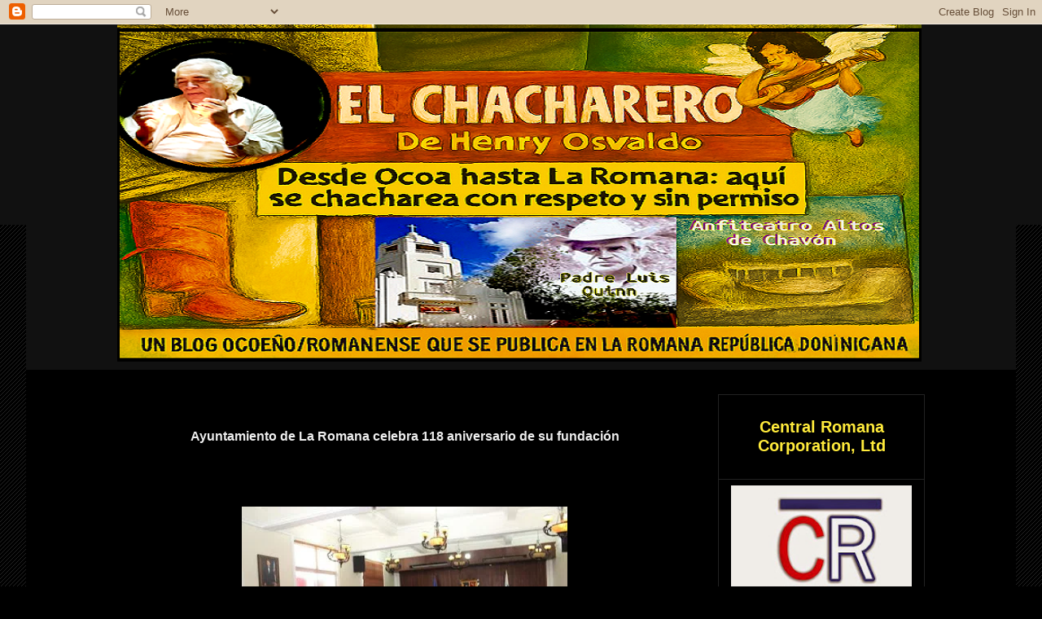

--- FILE ---
content_type: text/html; charset=UTF-8
request_url: https://iliocapozzi.blogspot.com/2019/08/ayuntamiento-de-la-romana-celebra-118.html
body_size: 23491
content:
<!DOCTYPE html>
<html class='v2' dir='ltr' lang='es' xmlns='http://www.w3.org/1999/xhtml' xmlns:b='http://www.google.com/2005/gml/b' xmlns:data='http://www.google.com/2005/gml/data' xmlns:expr='http://www.google.com/2005/gml/expr'>
<head>
<link href='https://www.blogger.com/static/v1/widgets/335934321-css_bundle_v2.css' rel='stylesheet' type='text/css'/>
<meta content='width=device-width, initial-scale=1.0' name='viewport'/>
<meta content='https://blogger.googleusercontent.com/img/b/R29vZ2xl/AVvXsEgtUF9tqF0xeUedo9e71hTgEMR2CfB2vLbOfsPHsbUNwmu75mvxEiUbFElxxd0rLdExv6oH4mzW705HcWb3lE4P7KfriJF8u9KyeWtrxFWYUPAvIXW7kjyegSJTsS5ZZhgVOAszIw60sYt3AELfa7phZemXm-y66PzBgiLmGEd1R4OAygazxiGZ_EOv11Fw/s440/Yo%20y%20mi%20cedula.jpg' property='og:image'/>
<meta content='text/html; charset=UTF-8' http-equiv='Content-Type'/>
<meta content='blogger' name='generator'/>
<link href='https://iliocapozzi.blogspot.com/favicon.ico' rel='icon' type='image/x-icon'/>
<link href='https://iliocapozzi.blogspot.com/2019/08/ayuntamiento-de-la-romana-celebra-118.html' rel='canonical'/>
<link rel="alternate" type="application/atom+xml" title=".EL CHACHARERO DE HENRY OSVALDO - Atom" href="https://iliocapozzi.blogspot.com/feeds/posts/default" />
<link rel="alternate" type="application/rss+xml" title=".EL CHACHARERO DE HENRY OSVALDO - RSS" href="https://iliocapozzi.blogspot.com/feeds/posts/default?alt=rss" />
<link rel="service.post" type="application/atom+xml" title=".EL CHACHARERO DE HENRY OSVALDO - Atom" href="https://www.blogger.com/feeds/3612346059476386024/posts/default" />

<link rel="alternate" type="application/atom+xml" title=".EL CHACHARERO DE HENRY OSVALDO - Atom" href="https://iliocapozzi.blogspot.com/feeds/8593301889787608185/comments/default" />
<!--Can't find substitution for tag [blog.ieCssRetrofitLinks]-->
<link href='https://blogger.googleusercontent.com/img/b/R29vZ2xl/AVvXsEiq0YVcb6_QT6DzTFhoUkeE-XIaOkY0UGnm2nVpFByhSfQTo5Zl-xMmcSwSsQbQJpNeFK8w6K_xlIpTzcLGugr_AT5Bkdxwfi2a_inJ7yWP4qw7iNpyn4wBGWmMb5nWjqnPc9dY-K6_92u5/s400/5.jpg' rel='image_src'/>
<meta content='https://iliocapozzi.blogspot.com/2019/08/ayuntamiento-de-la-romana-celebra-118.html' property='og:url'/>
<meta content='Ayuntamiento de La Romana celebra 118 aniversario de su fundación ' property='og:title'/>
<meta content='(Tomado de Franklin Cordero Noticias)    LA ROMANA, República Dominicana.-La alcaldía de La Romana celebró este viernes el 118 aniversario d...' property='og:description'/>
<meta content='https://blogger.googleusercontent.com/img/b/R29vZ2xl/AVvXsEiq0YVcb6_QT6DzTFhoUkeE-XIaOkY0UGnm2nVpFByhSfQTo5Zl-xMmcSwSsQbQJpNeFK8w6K_xlIpTzcLGugr_AT5Bkdxwfi2a_inJ7yWP4qw7iNpyn4wBGWmMb5nWjqnPc9dY-K6_92u5/w1200-h630-p-k-no-nu/5.jpg' property='og:image'/>
<title>.EL CHACHARERO DE HENRY OSVALDO: Ayuntamiento de La Romana celebra 118 aniversario de su fundación </title>
<meta content='text/html; charset=UTF-8' http-equiv='Content-Type'/>
<meta content='blogger' name='generator'/>
<link href='https://iliocapozzi.blogspot.com/favicon.ico' rel='icon' type='image/x-icon'/>
<link href='https://iliocapozzi.blogspot.com/2019/08/ayuntamiento-de-la-romana-celebra-118.html' rel='canonical'/>
<link rel="alternate" type="application/atom+xml" title=".EL CHACHARERO DE HENRY OSVALDO - Atom" href="https://iliocapozzi.blogspot.com/feeds/posts/default" />
<link rel="alternate" type="application/rss+xml" title=".EL CHACHARERO DE HENRY OSVALDO - RSS" href="https://iliocapozzi.blogspot.com/feeds/posts/default?alt=rss" />
<link rel="service.post" type="application/atom+xml" title=".EL CHACHARERO DE HENRY OSVALDO - Atom" href="https://www.blogger.com/feeds/3612346059476386024/posts/default" />

<link rel="alternate" type="application/atom+xml" title=".EL CHACHARERO DE HENRY OSVALDO - Atom" href="https://iliocapozzi.blogspot.com/feeds/8593301889787608185/comments/default" />
<!--Can't find substitution for tag [blog.ieCssRetrofitLinks]-->
<link href='https://blogger.googleusercontent.com/img/b/R29vZ2xl/AVvXsEiq0YVcb6_QT6DzTFhoUkeE-XIaOkY0UGnm2nVpFByhSfQTo5Zl-xMmcSwSsQbQJpNeFK8w6K_xlIpTzcLGugr_AT5Bkdxwfi2a_inJ7yWP4qw7iNpyn4wBGWmMb5nWjqnPc9dY-K6_92u5/s400/5.jpg' rel='image_src'/>
<meta content='https://iliocapozzi.blogspot.com/2019/08/ayuntamiento-de-la-romana-celebra-118.html' property='og:url'/>
<meta content='Ayuntamiento de La Romana celebra 118 aniversario de su fundación ' property='og:title'/>
<meta content='(Tomado de Franklin Cordero Noticias)    LA ROMANA, República Dominicana.-La alcaldía de La Romana celebró este viernes el 118 aniversario d...' property='og:description'/>
<meta content='https://blogger.googleusercontent.com/img/b/R29vZ2xl/AVvXsEiq0YVcb6_QT6DzTFhoUkeE-XIaOkY0UGnm2nVpFByhSfQTo5Zl-xMmcSwSsQbQJpNeFK8w6K_xlIpTzcLGugr_AT5Bkdxwfi2a_inJ7yWP4qw7iNpyn4wBGWmMb5nWjqnPc9dY-K6_92u5/w1200-h630-p-k-no-nu/5.jpg' property='og:image'/>
<title>.EL CHACHARERO DE HENRY OSVALDO: Ayuntamiento de La Romana celebra 118 aniversario de su fundación </title>
<style type='text/css'>@font-face{font-family:'GFS Neohellenic';font-style:normal;font-weight:700;font-display:swap;src:url(//fonts.gstatic.com/s/gfsneohellenic/v27/8QIUdiDOrfiq0b7R8O1Iw9WLcY5rkYdb4IQeeMde9u5V.woff2)format('woff2');unicode-range:U+1F00-1FFF;}@font-face{font-family:'GFS Neohellenic';font-style:normal;font-weight:700;font-display:swap;src:url(//fonts.gstatic.com/s/gfsneohellenic/v27/8QIUdiDOrfiq0b7R8O1Iw9WLcY5rkYdb74QeeMde9u5V.woff2)format('woff2');unicode-range:U+0370-0377,U+037A-037F,U+0384-038A,U+038C,U+038E-03A1,U+03A3-03FF;}@font-face{font-family:'GFS Neohellenic';font-style:normal;font-weight:700;font-display:swap;src:url(//fonts.gstatic.com/s/gfsneohellenic/v27/8QIUdiDOrfiq0b7R8O1Iw9WLcY5rkYdb44QeeMde9u5V.woff2)format('woff2');unicode-range:U+0102-0103,U+0110-0111,U+0128-0129,U+0168-0169,U+01A0-01A1,U+01AF-01B0,U+0300-0301,U+0303-0304,U+0308-0309,U+0323,U+0329,U+1EA0-1EF9,U+20AB;}@font-face{font-family:'GFS Neohellenic';font-style:normal;font-weight:700;font-display:swap;src:url(//fonts.gstatic.com/s/gfsneohellenic/v27/8QIUdiDOrfiq0b7R8O1Iw9WLcY5rkYdb7IQeeMde9g.woff2)format('woff2');unicode-range:U+0000-00FF,U+0131,U+0152-0153,U+02BB-02BC,U+02C6,U+02DA,U+02DC,U+0304,U+0308,U+0329,U+2000-206F,U+20AC,U+2122,U+2191,U+2193,U+2212,U+2215,U+FEFF,U+FFFD;}@font-face{font-family:'IM Fell Double Pica';font-style:normal;font-weight:400;font-display:swap;src:url(//fonts.gstatic.com/s/imfelldoublepica/v14/3XF2EqMq_94s9PeKF7Fg4gOKINyMtZ8rf0O_UZxD2pw.woff2)format('woff2');unicode-range:U+0000-00FF,U+0131,U+0152-0153,U+02BB-02BC,U+02C6,U+02DA,U+02DC,U+0304,U+0308,U+0329,U+2000-206F,U+20AC,U+2122,U+2191,U+2193,U+2212,U+2215,U+FEFF,U+FFFD;}</style>
<style id='page-skin-1' type='text/css'><!--
-----------------------------------------------
body {
background-color: #111 !important;
color: #eee !important;
}
.header-top-inner,
.header-fauxborder-left,
.header-fauxborder-right,
.header-top,
.header-cap-top,
.cap-top,
.cap-bottom {
background-color: transparent !important;
background-image: none !important;
}
.post,
.post-body,
.content,
.main,
.blog-posts,
.entry-content,
.post-title,
.post-footer {
background-color: #111 !important;
color: #ffffff !important;
font-size: 18px !important;
visibility: visible !important;
display: block !important;
opacity: 1 !important;
border: none !important;
}
.post,
.post-body,
.content,
.main,
.blog-posts {
color: #ffffff !important;
}
.post-body,
.entry-content,
.post,
.content,
.main {
color: #ffffff !important;
background-color: #111 !important;
opacity: 1 !important;
visibility: visible !important;
filter: none !important;
text-shadow: none !important;
}
body, .main, .content, .post-body, .outer-wrapper, .blog-posts, .post {
background-color: #111 !important;
color: #eee !important;
visibility: visible !important;
display: block !important;
opacity: 1 !important;
}
.header-top-inner,
.header-fauxborder-left,
.header-fauxborder-right,
.header-cap-top,
.cap-top {
background-color: #111 !important;
color: #eee !important;
}
/* Elimina o comenta todo lo que diga background-color: #fff o #ffffcc */
.post-body {
background-color: transparent !important;
border: none !important;
color: #eeeeee !important;
}
.post, .post-body, .entry-content, .content, .main, .post-title, .post-footer {
background-color: transparent !important;
color: #eee !important;
font-size: 18px !important;
}
* {
background-color: transparent !important;
color: #eee !important;
font-size: 16px !important;
}
body, .main, .content, .post-body, .outer-wrapper, .blog-posts, .post {
background-color: transparent !important;
color: #000 !important;
visibility: visible !important;
display: block !important;
opacity: 1 !important;
}
body, .main, .content, .post-body {
background-color: transparent !important;
color: inherit !important;
}
.post,
.post-body,
.entry-content,
.content,
.main,
.post-title,
.post-footer {
background-color: transparent !important;
color: #ffffff !important;
font-size: 18px !important;
visibility: visible !important;
display: block !important;
opacity: 1 !important;
border: none !important;
}
/*
* {
color: #000 !important;
background-color: #fff !important;
font-size: 16px !important;
visibility: visible !important;
display: block !important;
opacity: 1 !important;
}
*/
Eso desactiva el saban
.post, .post-body, .entry-content, .content, .main, .post-title, .post-footer {
color: #000 !important;
background-color: #fff !important;
font-size: 18px !important;
visibility: visible !important;
display: block !important;
opacity: 1 !important;
}
color: #eee !important;
background-color: transparent !important;
font-size: 16px !important;
visibility: visible !important;
display: block !important;
opacity: 1 !important;
.post-body {
color: #000 !important;
background-color: #ffffcc !important;
font-size: 20px !important;
visibility: visible !important;
display: block !important;
opacity: 1 !important;
border: 2px solid red !important;
padding: 10px !important;
}
h1, h2, h3 {
margin-bottom: 2px;
margin-top: 2px;
}
}
}
@media only screen and (max-width: 600px) {
h3.post-title, .post-title {
font-size: 32px !important;
}
}
```css
.post-body,
.entry-content,
.post,
.content,
.main,
.blog-posts,
.outer-wrapper {
background-color: #111 !important;
color: #ffffff !important;
font-size: 18px !important;
visibility: visible !important;
display: block !important;
opacity: 1 !important;
border: none !important;
filter: none !important;
text-shadow: none !important;
}
.post-body p,
.post-body span,
.post-body div,
.post-body blockquote {
color: #ffffff !important;
background-color: transparent !important;
opacity: 1 !important;
visibility: visible !important;
filter: none !important;
text-shadow: none !important;
font-size: 18px !important;
}
/* -----------------------------------------------
FIN DE ESTILOS PERSONALIZADOS
----------------------------------------------- */
/* Variable definitions
====================
<Variable name="keycolor" description="Main Color" type="color" default="#ffffff"/>
<Group description="Page" selector="body">
<Variable name="body.font" description="Font" type="font"
default="normal normal 13px Arial, Tahoma, Helvetica, FreeSans, sans-serif"/>
<Variable name="body.background.color" description="Background Color" type="color" default="#000000"/>
<Variable name="body.text.color" description="Text Color" type="color" default="#ffffff"/>
</Group>
<Group description="Links" selector=".main-inner">
<Variable name="link.color" description="Link Color" type="color" default="#888888"/>
<Variable name="link.visited.color" description="Visited Color" type="color" default="#444444"/>
<Variable name="link.hover.color" description="Hover Color" type="color" default="#cccccc"/>
</Group>
<Group description="Blog Title" selector=".header h1">
<Variable name="header.font" description="Title Font" type="font"
default="normal bold 40px Arial, Tahoma, Helvetica, FreeSans, sans-serif"/>
<Variable name="header.text.color" description="Title Color" type="color" default="#ffffff" />
<Variable name="header.background.color" description="Header Background" type="color" default="transparent" />
</Group>
<Group description="Blog Description" selector=".header .description">
<Variable name="description.font" description="Font" type="font"
default="normal normal 14px Arial, Tahoma, Helvetica, FreeSans, sans-serif"/>
<Variable name="description.text.color" description="Text Color" type="color"
default="#ffffff" />
</Group>
<Group description="Tabs Text" selector=".tabs-inner .widget li a">
<Variable name="tabs.font" description="Font" type="font"
default="normal bold 14px Arial, Tahoma, Helvetica, FreeSans, sans-serif"/>
<Variable name="tabs.text.color" description="Text Color" type="color" default="#ffffff"/>
<Variable name="tabs.selected.text.color" description="Selected Color" type="color" default="#ffffff"/>
</Group>
<Group description="Tabs Background" selector=".tabs-outer .PageList">
<Variable name="tabs.background.color" description="Background Color" type="color" default="#141414"/>
<Variable name="tabs.selected.background.color" description="Selected Color" type="color" default="#444444"/>
<Variable name="tabs.border.color" description="Border Color" type="color" default="#222222"/>
</Group>
<Group description="Date Header" selector=".main-inner .widget h2.date-header, .main-inner .widget h2.date-header span">
<Variable name="date.font" description="Font" type="font"
default="normal normal 14px Arial, Tahoma, Helvetica, FreeSans, sans-serif"/>
<Variable name="date.text.color" description="Text Color" type="color" default="#666666"/>
<Variable name="date.border.color" description="Border Color" type="color" default="#222222"/>
</Group>
<Group description="Post Title" selector="h3.post-title, h4, h3.post-title a">
<Variable name="post.title.font" description="Font" type="font"
default="normal bold 22px Arial, Tahoma, Helvetica, FreeSans, sans-serif"/>
<Variable name="post.title.text.color" description="Text Color" type="color" default="#ffffff"/>
</Group>
<Group description="Post Background" selector=".post">
<Variable name="post.background.color" description="Background Color" type="color" default="#141414" />
<Variable name="post.border.color" description="Border Color" type="color" default="#222222" />
<Variable name="post.border.bevel.color" description="Bevel Color" type="color" default="#222222"/>
</Group>
<Group description="Gadget Title" selector="h2">
<Variable name="widget.title.font" description="Font" type="font"
default="normal bold 14px Arial, Tahoma, Helvetica, FreeSans, sans-serif"/>
<Variable name="widget.title.text.color" description="Text Color" type="color" default="#ffffff"/>
</Group>
<Group description="Gadget Text" selector=".sidebar .widget">
<Variable name="widget.font" description="Font" type="font"
default="normal normal 14px Arial, Tahoma, Helvetica, FreeSans, sans-serif"/>
<Variable name="widget.text.color" description="Text Color" type="color" default="#ffffff"/>
<Variable name="widget.alternate.text.color" description="Alternate Color" type="color" default="#666666"/>
</Group>
<Group description="Gadget Links" selector=".sidebar .widget">
<Variable name="widget.link.color" description="Link Color" type="color" default="#888888"/>
<Variable name="widget.link.visited.color" description="Visited Color" type="color" default="#444444"/>
<Variable name="widget.link.hover.color" description="Hover Color" type="color" default="#cccccc"/>
</Group>
<Group description="Gadget Background" selector=".sidebar .widget">
<Variable name="widget.background.color" description="Background Color" type="color" default="#141414"/>
<Variable name="widget.border.color" description="Border Color" type="color" default="#222222"/>
<Variable name="widget.border.bevel.color" description="Bevel Color" type="color" default="#000000"/>
</Group>
<Group description="Sidebar Background" selector=".column-left-inner .column-right-inner">
<Variable name="widget.outer.background.color" description="Background Color" type="color" default="transparent" />
</Group>
<Group description="Images" selector=".main-inner">
<Variable name="image.background.color" description="Background Color" type="color" default="transparent"/>
<Variable name="image.border.color" description="Border Color" type="color" default="transparent"/>
</Group>
<Group description="Feed" selector=".blog-feeds">
<Variable name="feed.text.color" description="Text Color" type="color" default="#ffffff"/>
</Group>
<Group description="Feed Links" selector=".blog-feeds">
<Variable name="feed.link.color" description="Link Color" type="color" default="#888888"/>
<Variable name="feed.link.visited.color" description="Visited Color" type="color" default="#444444"/>
<Variable name="feed.link.hover.color" description="Hover Color" type="color" default="#cccccc"/>
</Group>
<Group description="Pager" selector=".blog-pager">
<Variable name="pager.background.color" description="Background Color" type="color" default="#141414" />
</Group>
<Group description="Footer" selector=".footer-outer">
<Variable name="footer.background.color" description="Background Color" type="color" default="#141414" />
<Variable name="footer.text.color" description="Text Color" type="color" default="#ffffff" />
</Group>
<Variable name="title.shadow.spread" description="Title Shadow" type="length" default="-1px"/>
<Variable name="body.background" description="Body Background" type="background"
color="#000000"
default="$(color) none repeat scroll top left"/>
<Variable name="body.background.gradient.cap" description="Body Gradient Cap" type="url"
default="none"/>
<Variable name="body.background.size" description="Body Background Size" type="string" default="auto"/>
<Variable name="tabs.background.gradient" description="Tabs Background Gradient" type="url"
default="none"/>
<Variable name="header.background.gradient" description="Header Background Gradient" type="url" default="none" />
<Variable name="header.padding.top" description="Header Top Padding" type="length" default="22px" />
<Variable name="header.margin.top" description="Header Top Margin" type="length" default="0" />
<Variable name="header.margin.bottom" description="Header Bottom Margin" type="length" default="0" />
<Variable name="widget.padding.top" description="Widget Padding Top" type="length" default="8px" />
<Variable name="widget.padding.side" description="Widget Padding Side" type="length" default="15px" />
<Variable name="widget.outer.margin.top" description="Widget Top Margin" type="length" default="0" />
<Variable name="widget.outer.background.gradient" description="Gradient" type="url" default="none" />
<Variable name="widget.border.radius" description="Gadget Border Radius" type="length" default="0" />
<Variable name="outer.shadow.spread" description="Outer Shadow Size" type="length" default="0" />
<Variable name="date.header.border.radius.top" description="Date Header Border Radius Top" type="length" default="0" />
<Variable name="date.header.position" description="Date Header Position" type="length" default="15px" />
<Variable name="date.space" description="Date Space" type="length" default="30px" />
<Variable name="date.position" description="Date Float" type="string" default="static" />
<Variable name="date.padding.bottom" description="Date Padding Bottom" type="length" default="0" />
<Variable name="date.border.size" description="Date Border Size" type="length" default="0" />
<Variable name="date.background" description="Date Background" type="background" color="transparent"
default="$(color) none no-repeat scroll top left" />
<Variable name="date.first.border.radius.top" description="Date First top radius" type="length" default="0" />
<Variable name="date.last.space.bottom" description="Date Last Space Bottom" type="length"
default="20px" />
<Variable name="date.last.border.radius.bottom" description="Date Last bottom radius" type="length" default="0" />
<Variable name="post.first.padding.top" description="First Post Padding Top" type="length" default="0" />
<Variable name="image.shadow.spread" description="Image Shadow Size" type="length" default="0"/>
<Variable name="image.border.radius" description="Image Border Radius" type="length" default="0"/>
<Variable name="separator.outdent" description="Separator Outdent" type="length" default="15px" />
<Variable name="title.separator.border.size" description="Widget Title Border Size" type="length" default="1px" />
<Variable name="list.separator.border.size" description="List Separator Border Size" type="length" default="1px" />
<Variable name="shadow.spread" description="Shadow Size" type="length" default="0"/>
<Variable name="startSide" description="Side where text starts in blog language" type="automatic" default="left"/>
<Variable name="endSide" description="Side where text ends in blog language" type="automatic" default="right"/>
<Variable name="date.side" description="Side where date header is placed" type="string" default="right"/>
<Variable name="pager.border.radius.top" description="Pager Border Top Radius" type="length" default="0" />
<Variable name="pager.space.top" description="Pager Top Space" type="length" default="1em" />
<Variable name="footer.background.gradient" description="Background Gradient" type="url" default="none" />
<Variable name="mobile.background.size" description="Mobile Background Size" type="string"
default="auto"/>
<Variable name="mobile.background.overlay" description="Mobile Background Overlay" type="string"
default="transparent none repeat scroll top left"/>
<Variable name="mobile.button.color" description="Mobile Button Color" type="color" default="#ffffff" />
*/
/* Content
----------------------------------------------- */
body, .body-fauxcolumn-outer {
font: normal normal 13px Arial, Tahoma, Helvetica, FreeSans, sans-serif;
color: #ffffff;
background: #000000 url(//www.blogblog.com/1kt/awesomeinc/body_background_dark.png) repeat scroll top left;
}
html body .content-outer {
min-width: 0;
max-width: 100%;
width: 100%;
}
a:link {
text-decoration: none;
color: #888888;
}
a:visited {
text-decoration: none;
color: #444444;
}
a:hover {
text-decoration: underline;
color: #cccccc;
}
.body-fauxcolumn-outer .cap-top {
position: absolute;
z-index: 1;
height: 276px;
width: 100%;
background: transparent url(//www.blogblog.com/1kt/awesomeinc/body_gradient_dark.png) repeat-x scroll top left;
_background-image: none;
}
/* Columns
----------------------------------------------- */
.content-inner {
padding: 0;
}
.header-inner .section {
margin: 0 16px;
}
.tabs-inner .section {
margin: 0 16px;
}
.main-inner {
padding-top: 30px;
}
.main-inner .column-center-inner,
.main-inner .column-left-inner,
.main-inner .column-right-inner {
padding: 0 5px;
}
*+html body .main-inner .column-center-inner {
margin-top: -30px;
}
#layout .main-inner .column-center-inner {
margin-top: 0;
}
/* Header
----------------------------------------------- */
.header-outer {
margin: 0 0 0 0;
background: transparent none repeat scroll 0 0;
}
.Header h1 {
font: normal bold 40px Arial, Tahoma, Helvetica, FreeSans, sans-serif;
color: #ffffff;
text-shadow: 0 0 -1px #000000;
}
.Header h1 a {
color: #ffffff;
}
.Header .description {
font: normal normal 14px Arial, Tahoma, Helvetica, FreeSans, sans-serif;
color: #ffffff;
}
.header-inner .Header .titlewrapper,
.header-inner .Header .descriptionwrapper {
padding-left: 0;
padding-right: 0;
margin-bottom: 0;
}
.header-inner .Header .titlewrapper {
padding-top: 22px;
}
/* Tabs
----------------------------------------------- */
.tabs-outer {
overflow: hidden;
position: relative;
background: #141414 none repeat scroll 0 0;
}
#layout .tabs-outer {
overflow: visible;
}
.tabs-cap-top, .tabs-cap-bottom {
position: absolute;
width: 100%;
border-top: 1px solid #222222;
}
.tabs-cap-bottom {
bottom: 0;
}
.tabs-inner .widget li a {
display: inline-block;
margin: 0;
padding: .6em 1.5em;
font: normal bold 14px Arial, Tahoma, Helvetica, FreeSans, sans-serif;
color: #ffffff;
border-top: 1px solid #222222;
border-bottom: 1px solid #222222;
border-left: 1px solid #222222;
height: 16px;
line-height: 16px;
}
.tabs-inner .widget li:last-child a {
border-right: 1px solid #222222;
}
.tabs-inner .widget li.selected a, .tabs-inner .widget li a:hover {
background: #444444 none repeat-x scroll 0 -100px;
color: #ffffff;
}
/* Headings
----------------------------------------------- */
h2 {
font: normal bold 14px Arial, Tahoma, Helvetica, FreeSans, sans-serif;
color: #ffffff;
}
/* Widgets
----------------------------------------------- */
.main-inner .section {
margin: 0 27px;
padding: 0;
}
.main-inner .column-left-outer,
.main-inner .column-right-outer {
margin-top: 0;
}
#layout .main-inner .column-left-outer,
#layout .main-inner .column-right-outer {
margin-top: 0;
}
.main-inner .column-left-inner,
.main-inner .column-right-inner {
background: transparent none repeat 0 0;
-moz-box-shadow: 0 0 0 rgba(0, 0, 0, .2);
-webkit-box-shadow: 0 0 0 rgba(0, 0, 0, .2);
-goog-ms-box-shadow: 0 0 0 rgba(0, 0, 0, .2);
box-shadow: 0 0 0 rgba(0, 0, 0, .2);
-moz-border-radius: 0;
-webkit-border-radius: 0;
-goog-ms-border-radius: 0;
border-radius: 0;
}
#layout .main-inner .column-left-inner,
#layout .main-inner .column-right-inner {
margin-top: 0;
}
.sidebar .widget {
font: normal normal 14px Arial, Tahoma, Helvetica, FreeSans, sans-serif;
color: #ffffff;
}
.sidebar .widget a:link {
color: #888888;
}
.sidebar .widget a:visited {
color: #444444;
}
.sidebar .widget a:hover {
color: #cccccc;
}
.sidebar .widget h2 {
text-shadow: 0 0 -1px #000000;
}
.main-inner .widget {
background-color: #141414;
border: 1px solid #222222;
padding: 0 15px 15px;
margin: 20px -16px;
-moz-box-shadow: 0 0 0 rgba(0, 0, 0, .2);
-webkit-box-shadow: 0 0 0 rgba(0, 0, 0, .2);
-goog-ms-box-shadow: 0 0 0 rgba(0, 0, 0, .2);
box-shadow: 0 0 0 rgba(0, 0, 0, .2);
-moz-border-radius: 0;
-webkit-border-radius: 0;
-goog-ms-border-radius: 0;
border-radius: 0;
}
.main-inner .widget h2 {
margin: 0 -15px;
padding: .6em 15px .5em;
border-bottom: 1px solid #000000;
}
.footer-inner .widget h2 {
padding: 0 0 .4em;
border-bottom: 1px solid #000000;
}
.main-inner .widget h2 + div, .footer-inner .widget h2 + div {
border-top: 1px solid #222222;
padding-top: 8px;
}
.main-inner .widget .widget-content {
margin: 0 -15px;
padding: 7px 15px 0;
}
.main-inner .widget ul, .main-inner .widget #ArchiveList ul.flat {
margin: -8px -15px 0;
padding: 0;
list-style: none;
}
.main-inner .widget #ArchiveList {
margin: -8px 0 0;
}
.main-inner .widget ul li, .main-inner .widget #ArchiveList ul.flat li {
padding: .5em 15px;
text-indent: 0;
color: #666666;
border-top: 1px solid #222222;
border-bottom: 1px solid #000000;
}
.main-inner .widget #ArchiveList ul li {
padding-top: .25em;
padding-bottom: .25em;
}
.main-inner .widget ul li:first-child, .main-inner .widget #ArchiveList ul.flat li:first-child {
border-top: none;
}
.main-inner .widget ul li:last-child, .main-inner .widget #ArchiveList ul.flat li:last-child {
border-bottom: none;
}
.post-body {
position: relative;
}
.main-inner .widget .post-body ul {
padding: 0 2.5em;
margin: .5em 0;
list-style: disc;
}
.main-inner .widget .post-body ul li {
padding: 0.25em 0;
margin-bottom: .25em;
color: #ffffff;
border: none;
}
.footer-inner .widget ul {
padding: 0;
list-style: none;
}
.widget .zippy {
color: #666666;
}
/* Posts
----------------------------------------------- */
body .main-inner .Blog {
padding: 0;
margin-bottom: 1em;
background-color: transparent;
border: none;
-moz-box-shadow: 0 0 0 rgba(0, 0, 0, 0);
-webkit-box-shadow: 0 0 0 rgba(0, 0, 0, 0);
-goog-ms-box-shadow: 0 0 0 rgba(0, 0, 0, 0);
box-shadow: 0 0 0 rgba(0, 0, 0, 0);
}
.main-inner .section:last-child .Blog:last-child {
padding: 0;
margin-bottom: 1em;
}
.main-inner .widget h2.date-header {
margin: 0 -15px 1px;
padding: 0 0 0 0;
font: normal normal 14px Arial, Tahoma, Helvetica, FreeSans, sans-serif;
color: #666666;
background: transparent none no-repeat scroll top left;
border-top: 0 solid #222222;
border-bottom: 1px solid #000000;
-moz-border-radius-topleft: 0;
-moz-border-radius-topright: 0;
-webkit-border-top-left-radius: 0;
-webkit-border-top-right-radius: 0;
border-top-left-radius: 0;
border-top-right-radius: 0;
position: static;
bottom: 100%;
right: 15px;
text-shadow: 0 0 -1px #000000;
}
.main-inner .widget h2.date-header span {
font: normal normal 14px Arial, Tahoma, Helvetica, FreeSans, sans-serif;
display: block;
padding: .5em 15px;
border-left: 0 solid #222222;
border-right: 0 solid #222222;
}
.date-outer {
position: relative;
margin: 30px 0 20px;
padding: 0 15px;
background-color: #141414;
border: 1px solid #222222;
-moz-box-shadow: 0 0 0 rgba(0, 0, 0, .2);
-webkit-box-shadow: 0 0 0 rgba(0, 0, 0, .2);
-goog-ms-box-shadow: 0 0 0 rgba(0, 0, 0, .2);
box-shadow: 0 0 0 rgba(0, 0, 0, .2);
-moz-border-radius: 0;
-webkit-border-radius: 0;
-goog-ms-border-radius: 0;
border-radius: 0;
}
.date-outer:first-child {
margin-top: 0;
}
.date-outer:last-child {
margin-bottom: 20px;
-moz-border-radius-bottomleft: 0;
-moz-border-radius-bottomright: 0;
-webkit-border-bottom-left-radius: 0;
-webkit-border-bottom-right-radius: 0;
-goog-ms-border-bottom-left-radius: 0;
-goog-ms-border-bottom-right-radius: 0;
border-bottom-left-radius: 0;
border-bottom-right-radius: 0;
}
.date-posts {
margin: 0 -15px;
padding: 0 15px;
clear: both;
}
.post-outer, .inline-ad {
border-top: 1px solid #222222;
margin: 0 -15px;
padding: 15px 15px;
}
.post-outer {
padding-bottom: 10px;
}
.post-outer:first-child {
padding-top: 0;
border-top: none;
}
.post-outer:last-child, .inline-ad:last-child {
border-bottom: none;
}
.post-body {
position: relative;
}
.post-body img {
padding: 8px;
background: #222222;
border: 1px solid transparent;
-moz-box-shadow: 0 0 0 rgba(0, 0, 0, .2);
-webkit-box-shadow: 0 0 0 rgba(0, 0, 0, .2);
box-shadow: 0 0 0 rgba(0, 0, 0, .2);h3.post-title, h4 {
font: normal bold 20px Arial, Tahoma, Helvetica, FreeSans, sans-serif;
color: #000000;
}
h3.post-title a {
font: normal bold 22px Arial, Tahoma, Helvetica, FreeSans, sans-serif;
color: #000000;
}
h3.post-title a:hover {
color: #333333;
text-decoration: underline;
}
.post-outer h2 {
color: #000000;
}
.post-footer {
margin: 1.5em 0 0;
}
#blog-pager {
padding: 15px;
font-size: 124%;
background-color: #141414;
border: 1px solid #222222;
-moz-box-shadow: 0 0 0 rgba(0, 0, 0, .2);
-webkit-box-shadow: 0 0 0 rgba(0, 0, 0, .2);
-goog-ms-box-shadow: 0 0 0 rgba(0, 0, 0, .2);
box-shadow: 0 0 0 rgba(0, 0, 0, .2);
-moz-border-radius: 0;
-webkit-border-radius: 0;
-goog-ms-border-radius: 0;
border-radius: 0;
-moz-border-radius-topleft: 0;
-moz-border-radius-topright: 0;
-webkit-border-top-left-radius: 0;
-webkit-border-top-right-radius: 0;
-goog-ms-border-top-left-radius: 0;
-goog-ms-border-top-right-radius: 0;
border-top-left-radius: 0;
border-top-right-radius-topright: 0;
margin-top: 1em;
}
.blog-feeds, .post-feeds {
margin: 1em 0;
text-align: center;
color: #ffffff;
}
.blog-feeds a, .post-feeds a {
color: #888888;
}
.blog-feeds a:visited, .post-feeds a:visited {
color: #444444;
}
.blog-feeds a:hover, .post-feeds a:hover {
color: #cccccc;
}
.post-outer .comments {
margin-top: 2em;
}
/* Comments
----------------------------------------------- */
.comments .comments-content .icon.blog-author {
background-repeat: no-repeat;
background-image: url([data-uri]);
}
.comments .comments-content .loadmore a {
border-top: 1px solid #222222;
border-bottom: 1px solid #222222;
}
.comments .continue {
border-top: 2px solid #222222;
}
/* Footer
----------------------------------------------- */
.footer-outer {
margin: -0 0 -1px;
padding: 0 0 0;
color: #ffffff;
overflow: hidden;
}
.footer-fauxborder-left {
border-top: 1px solid #222222;
background: #141414 none repeat scroll 0 0;
-moz-box-shadow: 0 0 0 rgba(0, 0, 0, .2);
-webkit-box-shadow: 0 0 0 rgba(0, 0, 0, .2);
-goog-ms-box-shadow: 0 0 0 rgba(0, 0, 0, .2);
box-shadow: 0 0 0 rgba(0, 0, 0, .2);
margin: 0 -0;
}
/* Mobile
----------------------------------------------- */
body.mobile {
background-size: auto;
}
.mobile .body-fauxcolumn-outer {
background: transparent none repeat scroll top left;
}
*+html body.mobile .main-inner .column-center-inner {
margin-top: 0;
}
.mobile .main-inner .widget {
padding: 0 0 15px;
}
.mobile .main-inner .widget h2 + div,
.mobile .footer-inner .widget h2 + div {
border-top: none;
padding-top: 0;
}
.mobile .footer-inner .widget h2 {
padding: 0.5em 0;
border-bottom: none;
}
.mobile .main-inner .widget .widget-content {
margin: 0;
padding: 7px 0 0;
}
.mobile .main-inner .widget ul,
.mobile .main-inner .widget #ArchiveList ul.flat {
margin: 0 -15px 0;
}
.mobile .main-inner .widget h2.date-header {
right: 0;
}
.mobile .date-header span {
padding: 0.4em 0;
}
.mobile .date-outer:first-child {
margin-bottom: 0;
border: 1px solid #222222;
-moz-border-radius-topleft: 0;
-moz-border-radius-topright: 0;
-webkit-border-top-left-radius: 0;
-webkit-border-top-right-radius: 0;
-goog-ms-border-top-left-radius: 0;
-goog-ms-border-top-right-radius: 0;
border-top-left-radius: 0;
border-top-right-radius: 0;
}
.mobile .date-outer {
border-color: #222222;
border-width: 0 1px 1px;
}
.mobile .date-outer:last-child {
margin-bottom: 0;
}
.mobile .main-inner {
padding: 0;
}
.mobile .header-inner .section {
margin: 0;
}
.mobile .blog-posts {
padding: 0 10px;
}
.mobile .post-outer, .mobile .inline-ad {
padding: 5px 0;
}
.mobile .tabs-inner .section {
margin: 0 10px;
}
.mobile .main-inner .widget h2 {
margin: 0;
padding: 0;
}
.mobile .main-inner .widget h2.date-header span {
padding: 0;
}
.mobile .main-inner .widget .widget-content {
margin: 0;
padding: 7px 0 0;
}
.mobile #blog-pager {
border: 1px solid transparent;
background: #141414 none repeat scroll 0 0;
}
.mobile .main-inner .column-left-inner,
.mobile .main-inner .column-right-inner {
background: transparent none repeat 0 0;
-moz-box-shadow: none;
-webkit-box-shadow: none;
-goog-ms-box-shadow: none;
box-shadow: none;
}
.mobile .date-posts {
margin: 0;
padding: 0;
}
.mobile .footer-fauxborder-left {
margin: 0;
border-top: inherit;
}
.mobile .main-inner .section:last-child .Blog:last-child {
margin-bottom: 0;
}
.mobile-index-contents {
color: #ffffff;
}
.mobile .mobile-link-button {
background: #888888 none repeat scroll 0 0;
}
.mobile-link-button a:link, .mobile-link-button a:visited {
color: #ffffff;
}
.mobile .tabs-inner .PageList .widget-content {
background: transparent;
border-top: 1px solid;
border-color: #222222;
color: #ffffff;
}
.mobile .tabs-inner .PageList .widget-content .pagelist-arrow {
border-left: 1px solid #222222;
}
.mobile-index-thumbnail {
display: none;
}

--></style>
<style id='template-skin-1' type='text/css'><!--
.mobile-index-thumbnail {
display: none;
}
.mobile-index-thumbnail {
display: none;
}
body {
min-width: 1024px;
}
.content-outer, .content-fauxcolumn-outer, .region-inner {
min-width: 1024px;
max-width: 1024px;
_width: 1024px;
}
.main-inner .columns {
padding-left: 0;
padding-right: 286px;
}
.main-inner .fauxcolumn-center-outer {
left: 0;
right: 286px;
/* IE6 does not respect left and right together */
_width: expression(this.parentNode.offsetWidth -
parseInt("0") -
parseInt("286px") + 'px');
}
.main-inner .fauxcolumn-left-outer {
width: 0;
}
.main-inner .fauxcolumn-right-outer {
width: 286px;
}
.main-inner .column-left-outer {
width: 0;
right: 100%;
margin-left: -0;
}
.main-inner .column-right-outer {
width: 286px;
margin-right: -286px;
}
#layout {
min-width: 0;
}
#layout .content-outer {
min-width: 0;
width: 800px;
}
#layout .region-inner {
min-width: 0;
width: auto;
}
body#layout div.add_widget {
padding: 8px;
}
body#layout div.add_widget a {
margin-left: 32px;
}
--></style>
<!-- <b:if cond='data:skin.vars.body_background.image.isResizable'> <b:include cond='not data:view.isPreview' data='{ image: data:skin.vars.body_background.image, selector: "body" }' name='responsiveImageStyle'/> </b:if> -->
<style>
body {
 background-color: #ffffff !important;
color: #000000 !important;
}
</style>
<style>
body {
  background-color: #000000 !important;
  color: #ffffff !important;
}


  .entry-content, .post-body {
  padding-left: 20px !important;
  padding-right: 20px !important;
  box-sizing: border-box !important;
  overflow-wrap: break-word !important;
}
.entry-content, .post-body {
  max-width: 100% !important;
  overflow-x: hidden !important;
  white-space: normal !important;
}
.post {
  margin: 0 auto !important;
  width: 95% !important;
  box-sizing: border-box !important;
}
.content {
  margin: 0 auto !important;
  width: 95% !important;
  box-sizing: border-box !important;
  display: block !important;
}
.main-inner {
  margin: 0 auto !important;
  width: 100% !important;
  box-sizing: border-box !important;
  display: block !important;
}
#content-wrapper, .content-wrapper {
  margin: 0 auto !important;
  width: 100% !important;
  max-width: 1200px !important;
  box-sizing: border-box !important;
  display: block !important;
}
.post-title, .entry-title, h1, h2 {
  position: relative !important;
  z-index: 9999 !important;
  background: none !important;
  color: #ffffff !important;
  text-shadow: 1px 1px 2px #000000 !important;
  font-size: 36px !important;
  padding: 10px !important;
  margin: 20px auto !important;
  text-align: center !important;
  display: block !important;
  visibility: visible !important;
  opacity: 1 !important;
}
[class*="title"] {
  color: #ffffff !important;
  font-size: 36px !important;
  text-align: center !important;
  visibility: visible !important;
  opacity: 1 !important;
  display: block !important;
  position: relative !important;
  z-index: 9999 !important;
  text-shadow: 1px 1px 2px #000000 !important;
}
h1.post-title {
  all: unset !important;
  color: #ffffff !important;
  font-size: 36px !important;
  text-align: center !important;
  display: block !important;
  visibility: visible !important;
  opacity: 1 !important;
  position: relative !important;
  z-index: 9999 !important;
  text-shadow: 1px 1px 2px #000000 !important;
  margin: 20px auto !important;
  padding: 10px !important;
}
h1.post-title {
  display: block !important;
  visibility: visible !important;
  opacity: 1 !important;
  color: white !important;
  font-size: 36px !important;
  text-align: center !important;
  text-shadow: 1px 1px 2px black !important;
  z-index: 9999 !important;
}
.post-title, .entry-title, h1, h2 {
  position: relative !important;
  z-index: 9999 !important;
  background: none !important;
  color: #ffffff !important;
  text-shadow: 1px 1px 2px #000000 !important;
}
.widget-title, .sidebar h2, .sidebar h3 {
  display: block !important;
  visibility: visible !important;
  opacity: 1 !important;
  color: #ffeb3b !important; /* Amarillo vibrante para probar visibilidad */
  background-color: #000000 !important; /* Fondo negro para contraste */
  font-size: 20px !important;
  font-weight: bold !important;
  padding: 8px !important;
  z-index: 9999 !important;
}
h1.post-title, h2.post-title, h3.post-title,
h1.entry-title, h2.entry-title, h3.entry-title {
  display: block !important;
  visibility: visible !important;
  opacity: 1 !important;
  color: #ffeb3b !important; /* Amarillo vibrante para testeo */
  background-color: #000000 !important;
 


  font-size: 28px !important;
  font-weight: bold !important;
  padding: 12px !important;
  z-index: 99999 !important;
  position: relative !important;
}


  h1.post-title {
  background-color: fuchsia !important;
  border: 3px dashed yellow !important;
  padding: 10px !important;
}

</style>
<style>
h1, h2, h3, h4, .post-title, .entry-title {
  color: #ffffff !important;
  font-size: 28px !important;
  visibility: visible !important;
  display: block !important;
  opacity: 1 !important;
  text-shadow: none !important;
}

@media only screen and (max-width: 600px) {
  h1, h2, h3, h4, .post-title, .entry-title {
    font-size: 24px !important;
   olor: #ffffff !important;
  }


</style>
<style>
  body {
    background-color: #121212;
    color: #FFFFFF;
    font-size: 16px;
    font-family: Arial, sans-serif;
  }
</style>
<style>
@media screen and (min-width: 768px) {
  .post-body p,
  .post-body span,
  .post-body div,
  .post-body blockquote {
    color: #000000 !important;
    background-color: transparent !important;
  }
   
   
 body,
  .main,
  .content,
  .post-body,
  .outer-wrapper,
  .blog-posts,
  .post {
    background-color: #000000 !important;
    color: #eeeeee !important;
    
 


  }  
</style>
<link href='https://www.blogger.com/dyn-css/authorization.css?targetBlogID=3612346059476386024&amp;zx=5e0aa5e4-f9d3-42d2-9d22-7e24a141f2af' media='none' onload='if(media!=&#39;all&#39;)media=&#39;all&#39;' rel='stylesheet'/><noscript><link href='https://www.blogger.com/dyn-css/authorization.css?targetBlogID=3612346059476386024&amp;zx=5e0aa5e4-f9d3-42d2-9d22-7e24a141f2af' rel='stylesheet'/></noscript>
<meta name='google-adsense-platform-account' content='ca-host-pub-1556223355139109'/>
<meta name='google-adsense-platform-domain' content='blogspot.com'/>

</head>
<body class='loading'>
<div class='navbar section' id='navbar' name='Barra de navegación'><div class='widget Navbar' data-version='1' id='Navbar1'><script type="text/javascript">
    function setAttributeOnload(object, attribute, val) {
      if(window.addEventListener) {
        window.addEventListener('load',
          function(){ object[attribute] = val; }, false);
      } else {
        window.attachEvent('onload', function(){ object[attribute] = val; });
      }
    }
  </script>
<div id="navbar-iframe-container"></div>
<script type="text/javascript" src="https://apis.google.com/js/platform.js"></script>
<script type="text/javascript">
      gapi.load("gapi.iframes:gapi.iframes.style.bubble", function() {
        if (gapi.iframes && gapi.iframes.getContext) {
          gapi.iframes.getContext().openChild({
              url: 'https://www.blogger.com/navbar/3612346059476386024?po\x3d8593301889787608185\x26origin\x3dhttps://iliocapozzi.blogspot.com',
              where: document.getElementById("navbar-iframe-container"),
              id: "navbar-iframe"
          });
        }
      });
    </script><script type="text/javascript">
(function() {
var script = document.createElement('script');
script.type = 'text/javascript';
script.src = '//pagead2.googlesyndication.com/pagead/js/google_top_exp.js';
var head = document.getElementsByTagName('head')[0];
if (head) {
head.appendChild(script);
}})();
</script>
</div></div>
<div class='body-fauxcolumns'>
<div class='fauxcolumn-outer body-fauxcolumn-outer'>
<div class='cap-top'>
<div class='cap-left'></div>
<div class='cap-right'></div>
</div>
<div class='fauxborder-left'>
<div class='fauxborder-right'></div>
<div class='fauxcolumn-inner'>
</div>
</div>
<div class='cap-bottom'>
<div class='cap-left'></div>
<div class='cap-right'></div>
</div>
</div>
</div>
<div class='content'>
<div class='content-fauxcolumns'>
<div class='fauxcolumn-outer content-fauxcolumn-outer'>
<div class='cap-top'>
<div class='cap-left'></div>
<div class='cap-right'></div>
</div>
<div class='fauxborder-left'>
<div class='fauxborder-right'></div>
<div class='fauxcolumn-inner'>
</div>
</div>
<div class='cap-bottom'>
<div class='cap-left'></div>
<div class='cap-right'></div>
</div>
</div>
</div>
<div class='content-outer'>
<div class='content-cap-top cap-top'>
<div class='cap-left'></div>
<div class='cap-right'></div>
</div>
<div class='fauxborder-left content-fauxborder-left'>
<div class='fauxborder-right content-fauxborder-right'></div>
<div class='content-inner'>
<header>
<div class='header-outer'>
<div class='header-cap-top cap-top'>
<div class='cap-left'></div>
<div class='cap-right'></div>
</div>
<div class='fauxborder-left header-fauxborder-left'>
<div class='fauxborder-right header-fauxborder-right'></div>
<div class='region-inner header-inner'>
<div class='header section' id='header' name='Cabecera'><div class='widget Header' data-version='1' id='Header1'>
<div id='header-inner'>
<a href='https://iliocapozzi.blogspot.com/' style='display: block'>
<img alt='.EL CHACHARERO DE HENRY OSVALDO' height='414px; ' id='Header1_headerimg' src='https://blogger.googleusercontent.com/img/a/AVvXsEigpysVCIB8_LGwTOkfV-OdVB-qivD7jORfMM6msTRdt7NXKtWUBR7Tua0MvMnxssyZGgW720p-Gq_cmMHkEK8yQ1ia8GG2PM1dZJdf7U7UEQexlyYdXUV_ceytFftZKZp1BG12SY6-60qUhdFp_qe4YIOPdA6kr3NbUoVpD6eUXr9TdJOxtt7aQSzyjTaQ=s988' style='display: block' width='988px; '/>
</a>
<div class='descriptionwrapper'>
<p class='description'><span>
</span></p>
</div>
</div>
</div></div>
</div>
</div>
<div class='header-cap-bottom cap-bottom'>
<div class='cap-left'></div>
<div class='cap-right'></div>
</div>
</div>
</header>
<div class='tabs-outer'>
<div class='tabs-cap-top cap-top'>
<div class='cap-left'></div>
<div class='cap-right'></div>
</div>
<div class='fauxborder-left tabs-fauxborder-left'>
<div class='fauxborder-right tabs-fauxborder-right'></div>
<div class='region-inner tabs-inner'>
<div class='tabs no-items section' id='crosscol' name='Multicolumnas'></div>
<div class='tabs no-items section' id='crosscol-overflow' name='Cross-Column 2'></div>
</div>
</div>
<div class='tabs-cap-bottom cap-bottom'>
<div class='cap-left'></div>
<div class='cap-right'></div>
</div>
</div>
<div class='main-outer'>
<div class='main-cap-top cap-top'>
<div class='cap-left'></div>
<div class='cap-right'></div>
</div>
<div class='fauxborder-left main-fauxborder-left'>
<div class='fauxborder-right main-fauxborder-right'></div>
<div class='region-inner main-inner'>
<div class='columns fauxcolumns'>
<div class='fauxcolumn-outer fauxcolumn-center-outer'>
<div class='cap-top'>
<div class='cap-left'></div>
<div class='cap-right'></div>
</div>
<div class='fauxborder-left'>
<div class='fauxborder-right'></div>
<div class='fauxcolumn-inner'>
</div>
</div>
<div class='cap-bottom'>
<div class='cap-left'></div>
<div class='cap-right'></div>
</div>
</div>
<div class='fauxcolumn-outer fauxcolumn-left-outer'>
<div class='cap-top'>
<div class='cap-left'></div>
<div class='cap-right'></div>
</div>
<div class='fauxborder-left'>
<div class='fauxborder-right'></div>
<div class='fauxcolumn-inner'>
</div>
</div>
<div class='cap-bottom'>
<div class='cap-left'></div>
<div class='cap-right'></div>
</div>
</div>
<div class='fauxcolumn-outer fauxcolumn-right-outer'>
<div class='cap-top'>
<div class='cap-left'></div>
<div class='cap-right'></div>
</div>
<div class='fauxborder-left'>
<div class='fauxborder-right'></div>
<div class='fauxcolumn-inner'>
</div>
</div>
<div class='cap-bottom'>
<div class='cap-left'></div>
<div class='cap-right'></div>
</div>
</div>
<!-- corrects IE6 width calculation -->
<div class='columns-inner'>
<div class='column-center-outer'>
<div class='column-center-inner'>
<div class='main section' id='main' name='Principal'><div class='widget Blog' data-version='1' id='Blog1'>
<div class='blog-posts hfeed'>
<div class='post'>
<h2 class='post-title'>
<a href='https://iliocapozzi.blogspot.com/2019/08/ayuntamiento-de-la-romana-celebra-118.html'>Ayuntamiento de La Romana celebra 118 aniversario de su fundación </a>
</h2>
<div class='post-body'>
<span style="font-size: large;">(Tomado de Franklin Cordero Noticias)</span><br />
<div class="separator" style="clear: both; text-align: center;">
<a href="https://blogger.googleusercontent.com/img/b/R29vZ2xl/AVvXsEiq0YVcb6_QT6DzTFhoUkeE-XIaOkY0UGnm2nVpFByhSfQTo5Zl-xMmcSwSsQbQJpNeFK8w6K_xlIpTzcLGugr_AT5Bkdxwfi2a_inJ7yWP4qw7iNpyn4wBGWmMb5nWjqnPc9dY-K6_92u5/s1600/5.jpg" imageanchor="1" style="margin-left: 1em; margin-right: 1em;"><span style="font-size: large;"><img border="0" data-original-height="266" data-original-width="400" height="265" src="https://blogger.googleusercontent.com/img/b/R29vZ2xl/AVvXsEiq0YVcb6_QT6DzTFhoUkeE-XIaOkY0UGnm2nVpFByhSfQTo5Zl-xMmcSwSsQbQJpNeFK8w6K_xlIpTzcLGugr_AT5Bkdxwfi2a_inJ7yWP4qw7iNpyn4wBGWmMb5nWjqnPc9dY-K6_92u5/s400-rw/5.jpg" width="400" /></span></a></div>
<span style="font-size: x-large;">LA ROMANA, República Dominicana.-La alcaldía de La Romana celebró este viernes el 118 aniversario de su fundación con el llamamiento a un ejercicio honesto y anteponiendo el interés público, ejemplo dejado por quienes instalaron el primer ayuntamiento el 31 de julio de 1901.</span><br />
<div class="separator" style="clear: both; text-align: center;">
<a href="https://blogger.googleusercontent.com/img/b/R29vZ2xl/AVvXsEgqroG_SlFCcbS8DGGtppJQSR27s4vPm5BdpuB0MYThFIEvGIbgOlmkxtbKHG_pWBGe3xsDHNAeIvI82byR3KaIRBqLzXZan_V3A20YiAWZPQdtMUAeloYlskBChV5VPHPfRrN-P6mexAwA/s1600/1.jpg" imageanchor="1" style="margin-left: 1em; margin-right: 1em;"><img border="0" data-original-height="267" data-original-width="400" height="265" src="https://blogger.googleusercontent.com/img/b/R29vZ2xl/AVvXsEgqroG_SlFCcbS8DGGtppJQSR27s4vPm5BdpuB0MYThFIEvGIbgOlmkxtbKHG_pWBGe3xsDHNAeIvI82byR3KaIRBqLzXZan_V3A20YiAWZPQdtMUAeloYlskBChV5VPHPfRrN-P6mexAwA/s400-rw/1.jpg" width="400" /></a></div>
<div>
<span style="font-size: x-large;">Las actividades fueron encabezadas por el alcalde José Ramón Reyes Reyes, la vicealcaldesa María Guerrero y el presidente del Concejo Municipal, Luis Cornielle, quienes contaron con la presencia de invitados especiales en los distintos actos.<br /><br />El programa comenzó puntual. A las 8 de la mañana, tras el izamiento de la bandera nacional, entonación del himno y la foto oficial junto a empleados, se depositó una ofrenda floral ante la estatua del patricio Juan Pablo Duarte, en el parque del mismo nombre. <br /><br />El ejecutivo municipal consideró que la fecha debe ser motivo de júbilo y para recordar &#8220;a todos los que han trabajado para que el municipio crezca y se fortalezca&#8221;, para lo cual remarcó la importancia de dar prioridad a la paz y la concordia.<br /><br />De igual modo, el doctor José Reyes hizo hincapié en que las autoridades municipales han cumplido con el sueño de los pioneros, en lo que se refiere a una ciudad fuerte, organizada y lista para enfrentar los retos de la era moderna.<br /><br />De su lado, Luis Cornielle exhortó imitar a los pioneros en lo que respecta a sus principios y ejercicio ético, anteponiendo el interés público a los personales.</span><br />
<div class="separator" style="clear: both; text-align: center;">
<a href="https://blogger.googleusercontent.com/img/b/R29vZ2xl/AVvXsEgdBCgAfEYZ-MKPVG_gOHFXeNLdjw95BupNOVtWvcCQDApis45iCmUDhbS-OC4OZMB5Jes1I9i3ABi4DfabqDrw-UXfgpQsfrCyR8xDFKhwLZht1fcKoZWTfJNwWA6RPM696-HhvLQ-VtlG/s1600/2.jpg" imageanchor="1" style="margin-left: 1em; margin-right: 1em;"><span style="font-size: x-large;"><img border="0" data-original-height="266" data-original-width="400" height="265" src="https://blogger.googleusercontent.com/img/b/R29vZ2xl/AVvXsEgdBCgAfEYZ-MKPVG_gOHFXeNLdjw95BupNOVtWvcCQDApis45iCmUDhbS-OC4OZMB5Jes1I9i3ABi4DfabqDrw-UXfgpQsfrCyR8xDFKhwLZht1fcKoZWTfJNwWA6RPM696-HhvLQ-VtlG/s400-rw/2.jpg" width="400" /></span></a></div>
<span style="font-size: x-large;"><span style="font-size: medium;"><br /></span>
</span><br />
<div class="separator" style="clear: both; text-align: center;">
<a href="https://blogger.googleusercontent.com/img/b/R29vZ2xl/AVvXsEh0d8pp0tBX8AEDFB2iMAdXXzEf4YBo3e5R7QEBxBtImpkzNosaWQhnxQDzQrn2fxt3rOK_gPzfjNT0-OaLv0xfaB-lGecr-iQ-PTGBTvgLeEFHm3nPzrjRGU6so0RqKGAyM09YaIUo2b3R/s1600/3.jpg" imageanchor="1" style="margin-left: 1em; margin-right: 1em;"><span style="font-size: x-large;"><img border="0" data-original-height="266" data-original-width="400" height="265" src="https://blogger.googleusercontent.com/img/b/R29vZ2xl/AVvXsEh0d8pp0tBX8AEDFB2iMAdXXzEf4YBo3e5R7QEBxBtImpkzNosaWQhnxQDzQrn2fxt3rOK_gPzfjNT0-OaLv0xfaB-lGecr-iQ-PTGBTvgLeEFHm3nPzrjRGU6so0RqKGAyM09YaIUo2b3R/s400-rw/3.jpg" width="400" /></span></a></div>
<span style="font-size: x-large;"><span style="font-size: medium;"><br /></span>
</span><br />
<div class="separator" style="clear: both; text-align: center;">
<a href="https://blogger.googleusercontent.com/img/b/R29vZ2xl/AVvXsEgk8bx03WmfnLbvxNQxbeACUTb-vu7Sm6Gg_8ToetcERyfRstP8Lp36Od24HcSZnSmunIx92z4JyWteqN8-9F9hTzGJGiFCzml3p3UMBsdYdnDMnHXXEXpp4NWW96mFBRewBWn7QVVlKkwq/s1600/4.jpg" imageanchor="1" style="margin-left: 1em; margin-right: 1em;"><span style="font-size: x-large;"><img border="0" data-original-height="300" data-original-width="400" height="300" src="https://blogger.googleusercontent.com/img/b/R29vZ2xl/AVvXsEgk8bx03WmfnLbvxNQxbeACUTb-vu7Sm6Gg_8ToetcERyfRstP8Lp36Od24HcSZnSmunIx92z4JyWteqN8-9F9hTzGJGiFCzml3p3UMBsdYdnDMnHXXEXpp4NWW96mFBRewBWn7QVVlKkwq/s400-rw/4.jpg" width="400" /></span></a></div>
<div class="separator" style="clear: both; text-align: center;">
</div>
<span style="font-size: x-large;">Mientras que en la eucaristía de acción de gracias, el párroco de la Iglesia Santa Rosa de Lima, Raysi Guerrero, recordó que la democracia en la antigua Grecia comenzó en la municipalidad.</span><span style="font-size: x-large;">En tal sentido, resaltó que los alcaldes son los funcionarios que tienen un acercamiento personal y directo con los munícipes.</span><br />
<span style="font-size: x-large;">Asimismo, el jerarca religioso dio méritos al trabajo que realizan los hombres y mujeres que se encargan de mantener limpia la ciudad.</span><br />
<div class="separator" style="clear: both; text-align: center;">
<a href="https://blogger.googleusercontent.com/img/b/R29vZ2xl/AVvXsEju-kdo7z95oNDywNiXB1F4l1Tv_9m-YexKaJEoEOIq44OimsWdlyXN65BEuvjCPlrepL_gWHtxRoFwAf1P4yDt6psJ3RIsngMIEFnbhEW_FickXrvgRxyi97m-ZKhqbKBeOvhvyrdrWg4o/s1600/6.jpg" imageanchor="1" style="margin-left: 1em; margin-right: 1em;"><span style="font-size: x-large;"><img border="0" data-original-height="266" data-original-width="400" height="265" src="https://blogger.googleusercontent.com/img/b/R29vZ2xl/AVvXsEju-kdo7z95oNDywNiXB1F4l1Tv_9m-YexKaJEoEOIq44OimsWdlyXN65BEuvjCPlrepL_gWHtxRoFwAf1P4yDt6psJ3RIsngMIEFnbhEW_FickXrvgRxyi97m-ZKhqbKBeOvhvyrdrWg4o/s400-rw/6.jpg" width="400" /></span></a></div>
<span style="font-size: x-large;"><span style="font-size: medium;"><br /></span>
</span><br />
<div class="separator" style="clear: both; text-align: center;">
<a href="https://blogger.googleusercontent.com/img/b/R29vZ2xl/AVvXsEjTGfvGG6jtHlbICrZvkUdv91X1HQU3XPhnRwMFqPIl90w7olEsrWkcajuGsqr-uBjAWVAhwVMos9bD4yeC5DilNuM6maSX_4mTvUqVa4FEZQ7yIj9ZGAu-jmvt2LZT7vmfs-KDC3847tuo/s1600/7.jpg" imageanchor="1" style="margin-left: 1em; margin-right: 1em;"><span style="font-size: x-large;"><img border="0" data-original-height="225" data-original-width="400" height="225" src="https://blogger.googleusercontent.com/img/b/R29vZ2xl/AVvXsEjTGfvGG6jtHlbICrZvkUdv91X1HQU3XPhnRwMFqPIl90w7olEsrWkcajuGsqr-uBjAWVAhwVMos9bD4yeC5DilNuM6maSX_4mTvUqVa4FEZQ7yIj9ZGAu-jmvt2LZT7vmfs-KDC3847tuo/s400-rw/7.jpg" width="400" /></span></a></div>
<span style="font-size: x-large;"><span style="font-size: medium;"><br /></span>
</span><br />
<div class="separator" style="clear: both; text-align: center;">
<a href="https://blogger.googleusercontent.com/img/b/R29vZ2xl/AVvXsEiK2sg0idReL05DTubveXteiyRK7_NAVCcNFzT6IfyyYY7dEsyGKWXBuH45tBq-Pe4b5D6BIXZ5RMLE4XZt0LkuhGuGoHaoksG7r_64FdGRxKP2LhwRIo0K9dYSxb5hXl86YUnkY6frjobL/s1600/8.jpg" imageanchor="1" style="margin-left: 1em; margin-right: 1em;"><span style="font-size: x-large;"><img border="0" data-original-height="300" data-original-width="400" height="300" src="https://blogger.googleusercontent.com/img/b/R29vZ2xl/AVvXsEiK2sg0idReL05DTubveXteiyRK7_NAVCcNFzT6IfyyYY7dEsyGKWXBuH45tBq-Pe4b5D6BIXZ5RMLE4XZt0LkuhGuGoHaoksG7r_64FdGRxKP2LhwRIo0K9dYSxb5hXl86YUnkY6frjobL/s400-rw/8.jpg" width="400" /></span></a></div>
<span style="font-size: x-large;">Luego, en el salón de sesiones &#8220;Pedro A. Pereyra&#8221; del ayuntamiento se efectuó una sesión recordatoria, en la que los concejales guardaron un minuto de silencio en memoria de los fundadores, mientras los bomberos dieron un toque de sirena para inmortalizarlos.&nbsp;De inmediato, el historiador y periodista Alfonso Trinidad dictó una conferencia magistral sobre la historia de La Romana y la fundación de su primer ayuntamiento.</span><br />
<h3 class="post-title entry-title" itemprop="headline" style="background-color: white; color: #181818; font-family: roboto, arial, sans-serif; line-height: 1.3em; margin: 0.25em 0px 15px; padding: 0px 0px 4px;">
</h3>
<div class="post-meta" style="background-color: white; color: #aaaaaa; font-family: roboto, arial, sans-serif; margin-top: -10px; padding: 10px;">
</div>
</div>
</div>
</div>

          <div class="date-outer">
        
<h2 class='date-header'><span>sábado, 3 de agosto de 2019</span></h2>

          <div class="date-posts">
        
<div class='post-outer'>
<div class='post hentry uncustomized-post-template' itemprop='blogPost' itemscope='itemscope' itemtype='http://schema.org/BlogPosting'>
<meta content='https://blogger.googleusercontent.com/img/b/R29vZ2xl/AVvXsEiq0YVcb6_QT6DzTFhoUkeE-XIaOkY0UGnm2nVpFByhSfQTo5Zl-xMmcSwSsQbQJpNeFK8w6K_xlIpTzcLGugr_AT5Bkdxwfi2a_inJ7yWP4qw7iNpyn4wBGWmMb5nWjqnPc9dY-K6_92u5/s400/5.jpg' itemprop='image_url'/>
<meta content='3612346059476386024' itemprop='blogId'/>
<meta content='8593301889787608185' itemprop='postId'/>
<a name='8593301889787608185'></a>
<h3 class='post-title entry-title' itemprop='name'>
Ayuntamiento de La Romana celebra 118 aniversario de su fundación 
</h3>
<div class='post-header'>
<div class='post-header-line-1'></div>
</div>
<div class='post-body entry-content' id='post-body-8593301889787608185' itemprop='description articleBody'>
<span style="font-size: large;">(Tomado de Franklin Cordero Noticias)</span><br />
<div class="separator" style="clear: both; text-align: center;">
<a href="https://blogger.googleusercontent.com/img/b/R29vZ2xl/AVvXsEiq0YVcb6_QT6DzTFhoUkeE-XIaOkY0UGnm2nVpFByhSfQTo5Zl-xMmcSwSsQbQJpNeFK8w6K_xlIpTzcLGugr_AT5Bkdxwfi2a_inJ7yWP4qw7iNpyn4wBGWmMb5nWjqnPc9dY-K6_92u5/s1600/5.jpg" imageanchor="1" style="margin-left: 1em; margin-right: 1em;"><span style="font-size: large;"><img border="0" data-original-height="266" data-original-width="400" height="265" src="https://blogger.googleusercontent.com/img/b/R29vZ2xl/AVvXsEiq0YVcb6_QT6DzTFhoUkeE-XIaOkY0UGnm2nVpFByhSfQTo5Zl-xMmcSwSsQbQJpNeFK8w6K_xlIpTzcLGugr_AT5Bkdxwfi2a_inJ7yWP4qw7iNpyn4wBGWmMb5nWjqnPc9dY-K6_92u5/s400-rw/5.jpg" width="400" /></span></a></div>
<span style="font-size: x-large;">LA ROMANA, República Dominicana.-La alcaldía de La Romana celebró este viernes el 118 aniversario de su fundación con el llamamiento a un ejercicio honesto y anteponiendo el interés público, ejemplo dejado por quienes instalaron el primer ayuntamiento el 31 de julio de 1901.</span><br />
<div class="separator" style="clear: both; text-align: center;">
<a href="https://blogger.googleusercontent.com/img/b/R29vZ2xl/AVvXsEgqroG_SlFCcbS8DGGtppJQSR27s4vPm5BdpuB0MYThFIEvGIbgOlmkxtbKHG_pWBGe3xsDHNAeIvI82byR3KaIRBqLzXZan_V3A20YiAWZPQdtMUAeloYlskBChV5VPHPfRrN-P6mexAwA/s1600/1.jpg" imageanchor="1" style="margin-left: 1em; margin-right: 1em;"><img border="0" data-original-height="267" data-original-width="400" height="265" src="https://blogger.googleusercontent.com/img/b/R29vZ2xl/AVvXsEgqroG_SlFCcbS8DGGtppJQSR27s4vPm5BdpuB0MYThFIEvGIbgOlmkxtbKHG_pWBGe3xsDHNAeIvI82byR3KaIRBqLzXZan_V3A20YiAWZPQdtMUAeloYlskBChV5VPHPfRrN-P6mexAwA/s400-rw/1.jpg" width="400" /></a></div>
<div>
<span style="font-size: x-large;">Las actividades fueron encabezadas por el alcalde José Ramón Reyes Reyes, la vicealcaldesa María Guerrero y el presidente del Concejo Municipal, Luis Cornielle, quienes contaron con la presencia de invitados especiales en los distintos actos.<br /><br />El programa comenzó puntual. A las 8 de la mañana, tras el izamiento de la bandera nacional, entonación del himno y la foto oficial junto a empleados, se depositó una ofrenda floral ante la estatua del patricio Juan Pablo Duarte, en el parque del mismo nombre. <br /><br />El ejecutivo municipal consideró que la fecha debe ser motivo de júbilo y para recordar &#8220;a todos los que han trabajado para que el municipio crezca y se fortalezca&#8221;, para lo cual remarcó la importancia de dar prioridad a la paz y la concordia.<br /><br />De igual modo, el doctor José Reyes hizo hincapié en que las autoridades municipales han cumplido con el sueño de los pioneros, en lo que se refiere a una ciudad fuerte, organizada y lista para enfrentar los retos de la era moderna.<br /><br />De su lado, Luis Cornielle exhortó imitar a los pioneros en lo que respecta a sus principios y ejercicio ético, anteponiendo el interés público a los personales.</span><br />
<div class="separator" style="clear: both; text-align: center;">
<a href="https://blogger.googleusercontent.com/img/b/R29vZ2xl/AVvXsEgdBCgAfEYZ-MKPVG_gOHFXeNLdjw95BupNOVtWvcCQDApis45iCmUDhbS-OC4OZMB5Jes1I9i3ABi4DfabqDrw-UXfgpQsfrCyR8xDFKhwLZht1fcKoZWTfJNwWA6RPM696-HhvLQ-VtlG/s1600/2.jpg" imageanchor="1" style="margin-left: 1em; margin-right: 1em;"><span style="font-size: x-large;"><img border="0" data-original-height="266" data-original-width="400" height="265" src="https://blogger.googleusercontent.com/img/b/R29vZ2xl/AVvXsEgdBCgAfEYZ-MKPVG_gOHFXeNLdjw95BupNOVtWvcCQDApis45iCmUDhbS-OC4OZMB5Jes1I9i3ABi4DfabqDrw-UXfgpQsfrCyR8xDFKhwLZht1fcKoZWTfJNwWA6RPM696-HhvLQ-VtlG/s400-rw/2.jpg" width="400" /></span></a></div>
<span style="font-size: x-large;"><span style="font-size: medium;"><br /></span>
</span><br />
<div class="separator" style="clear: both; text-align: center;">
<a href="https://blogger.googleusercontent.com/img/b/R29vZ2xl/AVvXsEh0d8pp0tBX8AEDFB2iMAdXXzEf4YBo3e5R7QEBxBtImpkzNosaWQhnxQDzQrn2fxt3rOK_gPzfjNT0-OaLv0xfaB-lGecr-iQ-PTGBTvgLeEFHm3nPzrjRGU6so0RqKGAyM09YaIUo2b3R/s1600/3.jpg" imageanchor="1" style="margin-left: 1em; margin-right: 1em;"><span style="font-size: x-large;"><img border="0" data-original-height="266" data-original-width="400" height="265" src="https://blogger.googleusercontent.com/img/b/R29vZ2xl/AVvXsEh0d8pp0tBX8AEDFB2iMAdXXzEf4YBo3e5R7QEBxBtImpkzNosaWQhnxQDzQrn2fxt3rOK_gPzfjNT0-OaLv0xfaB-lGecr-iQ-PTGBTvgLeEFHm3nPzrjRGU6so0RqKGAyM09YaIUo2b3R/s400-rw/3.jpg" width="400" /></span></a></div>
<span style="font-size: x-large;"><span style="font-size: medium;"><br /></span>
</span><br />
<div class="separator" style="clear: both; text-align: center;">
<a href="https://blogger.googleusercontent.com/img/b/R29vZ2xl/AVvXsEgk8bx03WmfnLbvxNQxbeACUTb-vu7Sm6Gg_8ToetcERyfRstP8Lp36Od24HcSZnSmunIx92z4JyWteqN8-9F9hTzGJGiFCzml3p3UMBsdYdnDMnHXXEXpp4NWW96mFBRewBWn7QVVlKkwq/s1600/4.jpg" imageanchor="1" style="margin-left: 1em; margin-right: 1em;"><span style="font-size: x-large;"><img border="0" data-original-height="300" data-original-width="400" height="300" src="https://blogger.googleusercontent.com/img/b/R29vZ2xl/AVvXsEgk8bx03WmfnLbvxNQxbeACUTb-vu7Sm6Gg_8ToetcERyfRstP8Lp36Od24HcSZnSmunIx92z4JyWteqN8-9F9hTzGJGiFCzml3p3UMBsdYdnDMnHXXEXpp4NWW96mFBRewBWn7QVVlKkwq/s400-rw/4.jpg" width="400" /></span></a></div>
<div class="separator" style="clear: both; text-align: center;">
</div>
<span style="font-size: x-large;">Mientras que en la eucaristía de acción de gracias, el párroco de la Iglesia Santa Rosa de Lima, Raysi Guerrero, recordó que la democracia en la antigua Grecia comenzó en la municipalidad.</span><span style="font-size: x-large;">En tal sentido, resaltó que los alcaldes son los funcionarios que tienen un acercamiento personal y directo con los munícipes.</span><br />
<span style="font-size: x-large;">Asimismo, el jerarca religioso dio méritos al trabajo que realizan los hombres y mujeres que se encargan de mantener limpia la ciudad.</span><br />
<div class="separator" style="clear: both; text-align: center;">
<a href="https://blogger.googleusercontent.com/img/b/R29vZ2xl/AVvXsEju-kdo7z95oNDywNiXB1F4l1Tv_9m-YexKaJEoEOIq44OimsWdlyXN65BEuvjCPlrepL_gWHtxRoFwAf1P4yDt6psJ3RIsngMIEFnbhEW_FickXrvgRxyi97m-ZKhqbKBeOvhvyrdrWg4o/s1600/6.jpg" imageanchor="1" style="margin-left: 1em; margin-right: 1em;"><span style="font-size: x-large;"><img border="0" data-original-height="266" data-original-width="400" height="265" src="https://blogger.googleusercontent.com/img/b/R29vZ2xl/AVvXsEju-kdo7z95oNDywNiXB1F4l1Tv_9m-YexKaJEoEOIq44OimsWdlyXN65BEuvjCPlrepL_gWHtxRoFwAf1P4yDt6psJ3RIsngMIEFnbhEW_FickXrvgRxyi97m-ZKhqbKBeOvhvyrdrWg4o/s400-rw/6.jpg" width="400" /></span></a></div>
<span style="font-size: x-large;"><span style="font-size: medium;"><br /></span>
</span><br />
<div class="separator" style="clear: both; text-align: center;">
<a href="https://blogger.googleusercontent.com/img/b/R29vZ2xl/AVvXsEjTGfvGG6jtHlbICrZvkUdv91X1HQU3XPhnRwMFqPIl90w7olEsrWkcajuGsqr-uBjAWVAhwVMos9bD4yeC5DilNuM6maSX_4mTvUqVa4FEZQ7yIj9ZGAu-jmvt2LZT7vmfs-KDC3847tuo/s1600/7.jpg" imageanchor="1" style="margin-left: 1em; margin-right: 1em;"><span style="font-size: x-large;"><img border="0" data-original-height="225" data-original-width="400" height="225" src="https://blogger.googleusercontent.com/img/b/R29vZ2xl/AVvXsEjTGfvGG6jtHlbICrZvkUdv91X1HQU3XPhnRwMFqPIl90w7olEsrWkcajuGsqr-uBjAWVAhwVMos9bD4yeC5DilNuM6maSX_4mTvUqVa4FEZQ7yIj9ZGAu-jmvt2LZT7vmfs-KDC3847tuo/s400-rw/7.jpg" width="400" /></span></a></div>
<span style="font-size: x-large;"><span style="font-size: medium;"><br /></span>
</span><br />
<div class="separator" style="clear: both; text-align: center;">
<a href="https://blogger.googleusercontent.com/img/b/R29vZ2xl/AVvXsEiK2sg0idReL05DTubveXteiyRK7_NAVCcNFzT6IfyyYY7dEsyGKWXBuH45tBq-Pe4b5D6BIXZ5RMLE4XZt0LkuhGuGoHaoksG7r_64FdGRxKP2LhwRIo0K9dYSxb5hXl86YUnkY6frjobL/s1600/8.jpg" imageanchor="1" style="margin-left: 1em; margin-right: 1em;"><span style="font-size: x-large;"><img border="0" data-original-height="300" data-original-width="400" height="300" src="https://blogger.googleusercontent.com/img/b/R29vZ2xl/AVvXsEiK2sg0idReL05DTubveXteiyRK7_NAVCcNFzT6IfyyYY7dEsyGKWXBuH45tBq-Pe4b5D6BIXZ5RMLE4XZt0LkuhGuGoHaoksG7r_64FdGRxKP2LhwRIo0K9dYSxb5hXl86YUnkY6frjobL/s400-rw/8.jpg" width="400" /></span></a></div>
<span style="font-size: x-large;">Luego, en el salón de sesiones &#8220;Pedro A. Pereyra&#8221; del ayuntamiento se efectuó una sesión recordatoria, en la que los concejales guardaron un minuto de silencio en memoria de los fundadores, mientras los bomberos dieron un toque de sirena para inmortalizarlos.&nbsp;De inmediato, el historiador y periodista Alfonso Trinidad dictó una conferencia magistral sobre la historia de La Romana y la fundación de su primer ayuntamiento.</span><br />
<h3 class="post-title entry-title" itemprop="headline" style="background-color: white; color: #181818; font-family: roboto, arial, sans-serif; line-height: 1.3em; margin: 0.25em 0px 15px; padding: 0px 0px 4px;">
</h3>
<div class="post-meta" style="background-color: white; color: #aaaaaa; font-family: roboto, arial, sans-serif; margin-top: -10px; padding: 10px;">
</div>
</div>
<div style='clear: both;'></div>
</div>
<div class='post-footer'>
<div class='post-footer-line post-footer-line-1'>
<span class='post-author vcard'>
Posted by
<span class='fn' itemprop='author' itemscope='itemscope' itemtype='http://schema.org/Person'>
<meta content='https://www.blogger.com/profile/17202862704193019932' itemprop='url'/>
<a class='g-profile' href='https://www.blogger.com/profile/17202862704193019932' rel='author' title='author profile'>
<span itemprop='name'>Henry Osvaldo Tejeda Baez</span>
</a>
</span>
</span>
<span class='post-timestamp'>
at
<meta content='https://iliocapozzi.blogspot.com/2019/08/ayuntamiento-de-la-romana-celebra-118.html' itemprop='url'/>
<a class='timestamp-link' href='https://iliocapozzi.blogspot.com/2019/08/ayuntamiento-de-la-romana-celebra-118.html' rel='bookmark' title='permanent link'><abbr class='published' itemprop='datePublished' title='2019-08-03T10:42:00-07:00'>10:42 a.&#8239;m.</abbr></a>
</span>
<span class='post-comment-link'>
</span>
<span class='post-icons'>
<span class='item-action'>
<a href='https://www.blogger.com/email-post/3612346059476386024/8593301889787608185' title='Enviar entrada por correo electrónico'>
<img alt='' class='icon-action' height='13' src='https://resources.blogblog.com/img/icon18_email.gif' width='18'/>
</a>
</span>
</span>
<div class='post-share-buttons goog-inline-block'>
</div>
</div>
<div class='post-footer-line post-footer-line-2'>
<span class='post-labels'>
</span>
</div>
<div class='post-footer-line post-footer-line-3'>
<span class='post-location'>
</span>
</div>
</div>
</div>
<div class='comments' id='comments'>
<a name='comments'></a>
</div>
</div>

        </div></div>
      
</div>
<div class='blog-pager' id='blog-pager'>
<span id='blog-pager-newer-link'>
<a class='blog-pager-newer-link' href='https://iliocapozzi.blogspot.com/2019/08/me-parece-que-ya-es-hora-de-que-la.html' id='Blog1_blog-pager-newer-link' title='Entrada más reciente'>Entrada más reciente</a>
</span>
<span id='blog-pager-older-link'>
<a class='blog-pager-older-link' href='https://iliocapozzi.blogspot.com/2019/07/mesianismo-brutalidad-torpeza-o.html' id='Blog1_blog-pager-older-link' title='Entrada antigua'>Entrada antigua</a>
</span>
<a class='home-link' href='https://iliocapozzi.blogspot.com/'>Inicio</a>
</div>
<div class='clear'></div>
<div class='post-feeds'>
</div>
</div></div>
</div>
</div>
<div class='column-left-outer'>
<div class='column-left-inner'>
<aside>
</aside>
</div>
</div>
<div class='column-right-outer'>
<div class='column-right-inner'>
<aside>
<div class='sidebar section' id='sidebar-right-1'><div class='widget Image' data-version='1' id='Image19'>
<h2>Central Romana Corporation, Ltd</h2>
<div class='widget-content'>
<img alt='Central Romana Corporation, Ltd' height='221' id='Image19_img' src='https://blogger.googleusercontent.com/img/b/R29vZ2xl/AVvXsEi5c4VfuvoXS5E04kInvy6xYFqeUXb7bSh9eFx3P8HjRq-0_8HfpHd2ddvM_QX8bsSewc__gZlY7TUfWQvQQO9C8AtEwfNnT5E1eq6EmwybXlSHa5qvB8dK5fNA1Zlkwk_pmiSnoiuyPFw/s232/logo+central+romana.jpg' width='232'/>
<br/>
</div>
<div class='clear'></div>
</div><div class='widget Image' data-version='1' id='Image8'>
<h2>Se fue del cargo con CERO escándalos. Eso se llama honradez</h2>
<div class='widget-content'>
<img alt='Se fue del cargo con CERO escándalos. Eso se llama honradez' height='168' id='Image8_img' src='https://blogger.googleusercontent.com/img/b/R29vZ2xl/AVvXsEhbvbMDBEsBiMcIBGe4lW4k37tjc9r2jLexy6xC0aYOaW1mobF7f83d_0BZNgVVP51vF7MakAOIARkoTxRe8RYsM-I2tEvqM9qYDdWrjDbjjO5_B94QPymb_hXwi2zUAgMi6jI9h6BYANU/s232/afiche+de+jose+y+el+ayuntamiento.png' width='232'/>
<br/>
<span class='caption'>Jose Reyes, ex alcalde de La Romana</span>
</div>
<div class='clear'></div>
</div><div class='widget Image' data-version='1' id='Image1'>
<h2>Henry Osvaldo Tejeda</h2>
<div class='widget-content'>
<img alt='Henry Osvaldo Tejeda' height='209' id='Image1_img' src='https://blogger.googleusercontent.com/img/b/R29vZ2xl/AVvXsEgO5JoXY8zG_a374xz7LJMh3P5II9Yptx7oyU0stcgpkvVwPZub2-u7o3JinfLJy_hyphenhyphenuvPMxgSwYaE52D6mP11sA8EO_EhVj0RzDQK2HlVLUmWl1pdoicSgUpQsOvWKwES09y2CbUryJWE/s1600/YO+ocoe%25C3%25B1o+de+pura+cepa.jpg' width='200'/>
<br/>
</div>
<div class='clear'></div>
</div><div class='widget Image' data-version='1' id='Image39'>
<h2>YARA MONTAS</h2>
<div class='widget-content'>
<img alt='YARA MONTAS' height='246' id='Image39_img' src='https://blogger.googleusercontent.com/img/b/R29vZ2xl/AVvXsEh2kBExWbuUj0a0bNM9X3bt-i10p0vslIgS2_KH2tvCNK8V-9FTkaVNYn8ep0TfGHJ_nxxqNHV4Gw82zo2QmcRvEUYmW2y9nrbXnlw1m7ri9evYvQ_pI8JAXuQ3_3zqLSGsm7Ir80ltJ7c/s246/Yara+compra+pendejadas.jpg' width='189'/>
<br/>
<span class='caption'>YARA MONTAS &#161;LA JEFA!</span>
</div>
<div class='clear'></div>
</div><div class='widget Image' data-version='1' id='Image7'>
<h2>NATHALIE TEJEDA</h2>
<div class='widget-content'>
<img alt='NATHALIE TEJEDA' height='247' id='Image7_img' src='https://blogger.googleusercontent.com/img/b/R29vZ2xl/AVvXsEiWcfBCKX2phd9VjGrSVoUYkG5sWwbNZmlgIcBHk6uP9GfypU6dvUGEj8A6_rqCbC856twPX1P5T920Vm51w4r73DXpwQzgNtXHKgk9QECYQWqf-_3pGcrsDa0jsNRZFeD4oJKzReipRuw/s1600/NATH+FINAL.png' width='220'/>
<br/>
</div>
<div class='clear'></div>
</div><div class='widget Image' data-version='1' id='Image23'>
<h2>Henya</h2>
<div class='widget-content'>
<img alt='Henya' height='203' id='Image23_img' src='https://blogger.googleusercontent.com/img/b/R29vZ2xl/AVvXsEgtKXaA8ApALAfiW9XLf1_l1oTxgeqe_2wW8M531Dj23Rscmjg8sWTv-crXTJG_wg1R91rzBnUA91YnDS88jdHrfJTiovB7UBVQDlV-fvC6XImZSL7zARh7Eemv0MfrgRtuOnVinEI-Ghw/s246/Henya+audifono+Zulu.jpg' width='246'/>
<br/>
</div>
<div class='clear'></div>
</div><div class='widget Image' data-version='1' id='Image29'>
<h2>HENRY OSVALDO TEJEDA MONTAS</h2>
<div class='widget-content'>
<img alt='HENRY OSVALDO TEJEDA MONTAS' height='176' id='Image29_img' src='https://blogger.googleusercontent.com/img/b/R29vZ2xl/AVvXsEhWlCNtWReLNvBy4-ia3EnwewjC8-w8ZF8v7Y_BTNf229c1HAFl4ahTbMYERcHyXjd-z57FZd1Z8OBj_NnArgVfDrt-PAtbgp36XxaSRKTFsCat7jhb8CvTaxuFLE1H68FFaMKDBH4WuZw/s176/Dito+foto+artistica.jpg' width='176'/>
<br/>
</div>
<div class='clear'></div>
</div><div class='widget Image' data-version='1' id='Image41'>
<h2>VICEALMIRANTE (R), RAFAEL ESTEBAN NEGRETTE</h2>
<div class='widget-content'>
<img alt='VICEALMIRANTE (R), RAFAEL ESTEBAN NEGRETTE' height='180' id='Image41_img' src='https://blogger.googleusercontent.com/img/b/R29vZ2xl/AVvXsEjVCOfBaNOCBiiwtK2CSWUlX19OA69aNSj1bJd9oew2z1uyBnTV76MKG9YjAdyIa3eIR1ZejfQC3wyGDjyvp8exHZbq57kaW-MhFQ-SEHP1l1sDfI5xl38v_t545TZXADMbXMf0pr61ndc/s1600/Esteban+con+jacket+en+USA.jpg' width='176'/>
<br/>
<span class='caption'>Presidente de Empresas Idemar. S. A.</span>
</div>
<div class='clear'></div>
</div><div class='widget Image' data-version='1' id='Image27'>
<h2>Euhen Perdomo Tejeda</h2>
<div class='widget-content'>
<img alt='Euhen Perdomo Tejeda' height='318' id='Image27_img' src='https://blogger.googleusercontent.com/img/b/R29vZ2xl/AVvXsEjkcX0GR_tpGhsQIqyL5qlna8Rbl7_rMDASyO7kK5bsL9IOnlfnHSkBU0yJG2GyE_yGxP-AS6zFAQ8XzgDyT8R5WXrGFZhpWxCNAUquWtNlMqcDKVc5XTSLANetb1BLdqfD416zzpZ_6kg/s1600/eUHEN.jpg' width='247'/>
<br/>
</div>
<div class='clear'></div>
</div><div class='widget Image' data-version='1' id='Image3'>
<h2>Administrador de este portal</h2>
<div class='widget-content'>
<img alt='Administrador de este portal' height='183' id='Image3_img' src='https://blogger.googleusercontent.com/img/b/R29vZ2xl/AVvXsEhXCaOUV9n6nuGvxBnSBj2HxuVg1jqXJ1E82pVtD9MvpfLLl13kIxM4WfMNEWJ8JSIQy2t8o1_-idq0FFtkHs7HIvUTw23lw8M6gkRivSyMHPKm3Rdfmz2B6ZBuarhcyXE1MxAHce-VPQw/s1600-r/Yo+trajeado+en+casa+de+campo+cortado.jpg' width='176'/>
<br/>
</div>
<div class='clear'></div>
</div><div class='widget Image' data-version='1' id='Image34'>
<h2>Nathalie  y Natasha</h2>
<div class='widget-content'>
<img alt='Nathalie  y Natasha' height='231' id='Image34_img' src='https://blogger.googleusercontent.com/img/b/R29vZ2xl/AVvXsEgiYZjRVNS2GzAGtvn_Sk0QjroVx5a0dp3cD9GtqQOl9vAMq2ielXm6eX1oiBM94FDU5Hj3ya7H2XrchZYORTWpU95yT1lZb5Xjj4DIUymgkoC5ojCC3jwESmZOKGEi9keYN_p588vmWMc/s246/Nath+carga+a+Nat+en+NJ.jpg' width='246'/>
<br/>
<span class='caption'>Amor fundido</span>
</div>
<div class='clear'></div>
</div><div class='widget Image' data-version='1' id='Image12'>
<h2>Henya</h2>
<div class='widget-content'>
<img alt='Henya' height='167' id='Image12_img' src='https://blogger.googleusercontent.com/img/b/R29vZ2xl/AVvXsEjqGyY0xNgGKCJncpcWowIwjp5Dz-UqCdjJ2BMbHmDUVwIm1F9Is1JlLg191rx4aOCHpgIN00UeDYN3UUzPpkcW7KrgyNPjHHNMYHIH8mOcC971l5x1MMYef2iEHRv5WbCNebnauUUrZ_4/s1600/Henya+Tejeda.JPG' width='176'/>
<br/>
<span class='caption'>Esta foto no amerita comentarios.Lo dice todo por si misma.</span>
</div>
<div class='clear'></div>
</div><div class='widget Image' data-version='1' id='Image36'>
<h2>YARA MONTAS</h2>
<div class='widget-content'>
<img alt='YARA MONTAS' height='300' id='Image36_img' src='https://blogger.googleusercontent.com/img/b/R29vZ2xl/AVvXsEh4NX4mSBXS7ypnu9s2yCH2tpEcCq-Ljx-JdiFSxxJyKG9hPX3n_dDHrKtL__Im9QfnzJJ1ql3VLhPwET7gZAWoRACgFSJOgh0XvzicdzqJK3CDC2nlSY6vziyyVWuiWtzUx74fg88cJTc/s300/Yara+en+la+clinica+canela.jpg' width='152'/>
<br/>
<span class='caption'>Jefa de la familia Tejeda Montás</span>
</div>
<div class='clear'></div>
</div><div class='widget Image' data-version='1' id='Image2'>
<h2>El Padre Luis Quinn y el Profesor Juan Bosch</h2>
<div class='widget-content'>
<img alt='El Padre Luis Quinn y el Profesor Juan Bosch' height='176' id='Image2_img' src='https://blogger.googleusercontent.com/img/b/R29vZ2xl/AVvXsEgTcampTQUMU2p0bchlz6MAxd2OgsjvJ6vr8jaw2namXmFpKX-mTjbKchoJsC3gBzjqgG6qd9rH8s2NwZuYb1PA7dvBkoynrxCgkOEKGoUxZpCs1XzXhKOhI8-0dmpYBhbjzeP-irTpZzY/s1600/LUIS+Y+JUAN+BOSCH.bmp.jpg' width='176'/>
<br/>
<span class='caption'>En esta foto sobraría cualquier comentario, las figuras de estos dos colosos  son suficientes para llenarnos de confianza en el futuro. Un sacerdote y un político con una meta comun; el bienestar de los pobres.</span>
</div>
<div class='clear'></div>
</div><div class='widget Image' data-version='1' id='Image18'>
<h2>Vinda Baez Féliz, quien me trajo al mundo</h2>
<div class='widget-content'>
<img alt='Vinda Baez Féliz, quien me trajo al mundo' height='132' id='Image18_img' src='//2.bp.blogspot.com/_D78dC8E5_2Y/SzQLsKrHEwI/AAAAAAAAAbM/VAceKxVHKsk/S227/Vinda+Baez.jpg' width='176'/>
<br/>
<span class='caption'>Paz a sus restos mortales</span>
</div>
<div class='clear'></div>
</div></div>
<table border='0' cellpadding='0' cellspacing='0' class='section-columns columns-2'>
<tbody>
<tr>
<td class='first columns-cell'>
<div class='sidebar section' id='sidebar-right-2-1'><div class='widget BlogList' data-version='1' id='BlogList2'>
<h2 class='title'>BLOGS AMIGOS,</h2>
<div class='widget-content'>
<div class='blog-list-container' id='BlogList2_container'>
<ul id='BlogList2_blogs'>
<li style='display: block;'>
<div class='blog-icon'>
<img data-lateloadsrc='https://lh3.googleusercontent.com/blogger_img_proxy/AEn0k_upn_Zhi8h5D5fqHPJJtygZ3Ck2BMTMNr9HnlrQAsq66U8jmn7h7O__7RZ7784KiZ6awjKVXWkfeUIA4-5NFuI-7FqGpxnhwt1soXwevg=s16-w16-h16' height='16' width='16'/>
</div>
<div class='blog-content'>
<div class='blog-title'>
<a href='http://antillanos.blogspot.com/' target='_blank'>
Antillanos.blogspot.com -Felipe Ciprián-</a>
</div>
<div class='item-content'>
<span class='item-title'>
<a href='http://antillanos.blogspot.com/2012/09/mineras-y-cuencas-hidrograficas.html' target='_blank'>
Mineras y cuencas hidrográficas
</a>
</span>
</div>
</div>
<div style='clear: both;'></div>
</li>
<li style='display: block;'>
<div class='blog-icon'>
<img data-lateloadsrc='https://lh3.googleusercontent.com/blogger_img_proxy/AEn0k_uAkPv9QwcT7u3N8FJWb1G30VzFW7srec7OSy9qJS0niY7ZHUCGKut3mbR-EH5jTlO28J2yTH3BF2SPuLo6zQlfqjCipDmqaijJoJdo2WtmaCAEWUM=s16-w16-h16' height='16' width='16'/>
</div>
<div class='blog-content'>
<div class='blog-title'>
<a href='http://elpentagonodigital.blogspot.com/' target='_blank'>
El Pentágono Digital</a>
</div>
<div class='item-content'>
<span class='item-title'>
<a href='http://elpentagonodigital.blogspot.com/2026/01/el-mundo-regresa-con-pasos-agigantados.html' target='_blank'>
El mundo regresa con pasos agigantados al primitivismo.
</a>
</span>
</div>
</div>
<div style='clear: both;'></div>
</li>
<li style='display: block;'>
<div class='blog-icon'>
<img data-lateloadsrc='https://lh3.googleusercontent.com/blogger_img_proxy/AEn0k_uH81QTevYrudRuqyO-dGBUd8BTsEa6EEMJ2RVYEOd8DsHRY6LfS-0F3tauioY68t4irQWrjhwmJq6F_EyA-zFOYxNseezatQ0mVwePls-A=s16-w16-h16' height='16' width='16'/>
</div>
<div class='blog-content'>
<div class='blog-title'>
<a href='http://www.elpidiosinlimites.com/' target='_blank'>
Elpidio Sin Límites</a>
</div>
<div class='item-content'>
<span class='item-title'>
<a href='http://www.elpidiosinlimites.com/2026/01/casa-de-campo-nominada-los-mejores.html' target='_blank'>
Casa de Campo nominada a los Mejores Premios Travel + Leisure World 2026
</a>
</span>
</div>
</div>
<div style='clear: both;'></div>
</li>
</ul>
<div class='clear'></div>
</div>
</div>
</div></div>
</td>
<td class='columns-cell'>
<div class='sidebar no-items section' id='sidebar-right-2-2'>
</div>
</td>
</tr>
</tbody>
</table>
<div class='sidebar section' id='sidebar-right-3'><div class='widget Image' data-version='1' id='Image4'>
<h2>San José de Ocoa</h2>
<div class='widget-content'>
<img alt='San José de Ocoa' height='100' id='Image4_img' src='https://blogger.googleusercontent.com/img/b/R29vZ2xl/AVvXsEj40unoq2rQr9T0VCDQSsIWE-RtJ0kFwln5O4SftfKKzFhEBukFEXHgLQcCjZDq2gZqprJPmFXBnUeeor6z-xOwMvBOVY_IcmRaUiVz4GQ8F3xvxqfEFqnt9JN6ITPi_UP-VTwku7msfFA/s320/parque+e+iglesia.bmp.jpg' width='176'/>
<br/>
<span class='caption'>Un jardín en medio de la Cordillera Central</span>
</div>
<div class='clear'></div>
</div></div>
</aside>
</div>
</div>
</div>
<div style='clear: both'></div>
<!-- columns -->
</div>
<!-- main -->
</div>
</div>
<div class='main-cap-bottom cap-bottom'>
<div class='cap-left'></div>
<div class='cap-right'></div>
</div>
</div>
<footer>
<div class='footer-outer'>
<div class='footer-cap-top cap-top'>
<div class='cap-left'></div>
<div class='cap-right'></div>
</div>
<div class='fauxborder-left footer-fauxborder-left'>
<div class='fauxborder-right footer-fauxborder-right'></div>
<div class='region-inner footer-inner'>
<div class='foot section' id='footer-1'><div class='widget Image' data-version='1' id='Image5'>
<h2>Wellintong Rosario -</h2>
<div class='widget-content'>
<a href='http://www.wrosario.com/'>
<img alt='Wellintong Rosario -' height='110' id='Image5_img' src='https://blogger.googleusercontent.com/img/a/AVvXsEghySFvdyvXa7aPvK1qYnh3DUoqu_jYkecQyJFKN_SWOAIX9CrL72-5ZLutyBy6W4V94JFG22NmOUp81H5gfYPjC2BMLanltsM60OcSFKQe3vwYr2U3gLH8I-XoGtw6kHLcR2BHHYNj5bmumoLKg6B5sebNHVEuD44kZyHUO3NwcsJWzY_5WI9iL_QyKT2W=s110' width='97'/>
</a>
<br/>
<span class='caption'>Noticias, Musica y Tecnología</span>
</div>
<div class='clear'></div>
</div><div class='widget BlogArchive' data-version='1' id='BlogArchive1'>
<h2>Archivo del blog</h2>
<div class='widget-content'>
<div id='ArchiveList'>
<div id='BlogArchive1_ArchiveList'>
<ul class='hierarchy'>
<li class='archivedate collapsed'>
<a class='toggle' href='javascript:void(0)'>
<span class='zippy'>

        &#9658;&#160;
      
</span>
</a>
<a class='post-count-link' href='https://iliocapozzi.blogspot.com/2009/'>
2009
</a>
<span class='post-count' dir='ltr'>(56)</span>
<ul class='hierarchy'>
<li class='archivedate collapsed'>
<a class='toggle' href='javascript:void(0)'>
<span class='zippy'>

        &#9658;&#160;
      
</span>
</a>
<a class='post-count-link' href='https://iliocapozzi.blogspot.com/2009/11/'>
noviembre
</a>
<span class='post-count' dir='ltr'>(11)</span>
</li>
</ul>
<ul class='hierarchy'>
<li class='archivedate collapsed'>
<a class='toggle' href='javascript:void(0)'>
<span class='zippy'>

        &#9658;&#160;
      
</span>
</a>
<a class='post-count-link' href='https://iliocapozzi.blogspot.com/2009/12/'>
diciembre
</a>
<span class='post-count' dir='ltr'>(45)</span>
</li>
</ul>
</li>
</ul>
<ul class='hierarchy'>
<li class='archivedate collapsed'>
<a class='toggle' href='javascript:void(0)'>
<span class='zippy'>

        &#9658;&#160;
      
</span>
</a>
<a class='post-count-link' href='https://iliocapozzi.blogspot.com/2010/'>
2010
</a>
<span class='post-count' dir='ltr'>(272)</span>
<ul class='hierarchy'>
<li class='archivedate collapsed'>
<a class='toggle' href='javascript:void(0)'>
<span class='zippy'>

        &#9658;&#160;
      
</span>
</a>
<a class='post-count-link' href='https://iliocapozzi.blogspot.com/2010/01/'>
enero
</a>
<span class='post-count' dir='ltr'>(24)</span>
</li>
</ul>
<ul class='hierarchy'>
<li class='archivedate collapsed'>
<a class='toggle' href='javascript:void(0)'>
<span class='zippy'>

        &#9658;&#160;
      
</span>
</a>
<a class='post-count-link' href='https://iliocapozzi.blogspot.com/2010/02/'>
febrero
</a>
<span class='post-count' dir='ltr'>(32)</span>
</li>
</ul>
<ul class='hierarchy'>
<li class='archivedate collapsed'>
<a class='toggle' href='javascript:void(0)'>
<span class='zippy'>

        &#9658;&#160;
      
</span>
</a>
<a class='post-count-link' href='https://iliocapozzi.blogspot.com/2010/03/'>
marzo
</a>
<span class='post-count' dir='ltr'>(25)</span>
</li>
</ul>
<ul class='hierarchy'>
<li class='archivedate collapsed'>
<a class='toggle' href='javascript:void(0)'>
<span class='zippy'>

        &#9658;&#160;
      
</span>
</a>
<a class='post-count-link' href='https://iliocapozzi.blogspot.com/2010/04/'>
abril
</a>
<span class='post-count' dir='ltr'>(35)</span>
</li>
</ul>
<ul class='hierarchy'>
<li class='archivedate collapsed'>
<a class='toggle' href='javascript:void(0)'>
<span class='zippy'>

        &#9658;&#160;
      
</span>
</a>
<a class='post-count-link' href='https://iliocapozzi.blogspot.com/2010/05/'>
mayo
</a>
<span class='post-count' dir='ltr'>(34)</span>
</li>
</ul>
<ul class='hierarchy'>
<li class='archivedate collapsed'>
<a class='toggle' href='javascript:void(0)'>
<span class='zippy'>

        &#9658;&#160;
      
</span>
</a>
<a class='post-count-link' href='https://iliocapozzi.blogspot.com/2010/06/'>
junio
</a>
<span class='post-count' dir='ltr'>(18)</span>
</li>
</ul>
<ul class='hierarchy'>
<li class='archivedate collapsed'>
<a class='toggle' href='javascript:void(0)'>
<span class='zippy'>

        &#9658;&#160;
      
</span>
</a>
<a class='post-count-link' href='https://iliocapozzi.blogspot.com/2010/07/'>
julio
</a>
<span class='post-count' dir='ltr'>(20)</span>
</li>
</ul>
<ul class='hierarchy'>
<li class='archivedate collapsed'>
<a class='toggle' href='javascript:void(0)'>
<span class='zippy'>

        &#9658;&#160;
      
</span>
</a>
<a class='post-count-link' href='https://iliocapozzi.blogspot.com/2010/08/'>
agosto
</a>
<span class='post-count' dir='ltr'>(18)</span>
</li>
</ul>
<ul class='hierarchy'>
<li class='archivedate collapsed'>
<a class='toggle' href='javascript:void(0)'>
<span class='zippy'>

        &#9658;&#160;
      
</span>
</a>
<a class='post-count-link' href='https://iliocapozzi.blogspot.com/2010/09/'>
septiembre
</a>
<span class='post-count' dir='ltr'>(20)</span>
</li>
</ul>
<ul class='hierarchy'>
<li class='archivedate collapsed'>
<a class='toggle' href='javascript:void(0)'>
<span class='zippy'>

        &#9658;&#160;
      
</span>
</a>
<a class='post-count-link' href='https://iliocapozzi.blogspot.com/2010/10/'>
octubre
</a>
<span class='post-count' dir='ltr'>(17)</span>
</li>
</ul>
<ul class='hierarchy'>
<li class='archivedate collapsed'>
<a class='toggle' href='javascript:void(0)'>
<span class='zippy'>

        &#9658;&#160;
      
</span>
</a>
<a class='post-count-link' href='https://iliocapozzi.blogspot.com/2010/11/'>
noviembre
</a>
<span class='post-count' dir='ltr'>(15)</span>
</li>
</ul>
<ul class='hierarchy'>
<li class='archivedate collapsed'>
<a class='toggle' href='javascript:void(0)'>
<span class='zippy'>

        &#9658;&#160;
      
</span>
</a>
<a class='post-count-link' href='https://iliocapozzi.blogspot.com/2010/12/'>
diciembre
</a>
<span class='post-count' dir='ltr'>(14)</span>
</li>
</ul>
</li>
</ul>
<ul class='hierarchy'>
<li class='archivedate collapsed'>
<a class='toggle' href='javascript:void(0)'>
<span class='zippy'>

        &#9658;&#160;
      
</span>
</a>
<a class='post-count-link' href='https://iliocapozzi.blogspot.com/2011/'>
2011
</a>
<span class='post-count' dir='ltr'>(306)</span>
<ul class='hierarchy'>
<li class='archivedate collapsed'>
<a class='toggle' href='javascript:void(0)'>
<span class='zippy'>

        &#9658;&#160;
      
</span>
</a>
<a class='post-count-link' href='https://iliocapozzi.blogspot.com/2011/01/'>
enero
</a>
<span class='post-count' dir='ltr'>(14)</span>
</li>
</ul>
<ul class='hierarchy'>
<li class='archivedate collapsed'>
<a class='toggle' href='javascript:void(0)'>
<span class='zippy'>

        &#9658;&#160;
      
</span>
</a>
<a class='post-count-link' href='https://iliocapozzi.blogspot.com/2011/02/'>
febrero
</a>
<span class='post-count' dir='ltr'>(21)</span>
</li>
</ul>
<ul class='hierarchy'>
<li class='archivedate collapsed'>
<a class='toggle' href='javascript:void(0)'>
<span class='zippy'>

        &#9658;&#160;
      
</span>
</a>
<a class='post-count-link' href='https://iliocapozzi.blogspot.com/2011/03/'>
marzo
</a>
<span class='post-count' dir='ltr'>(23)</span>
</li>
</ul>
<ul class='hierarchy'>
<li class='archivedate collapsed'>
<a class='toggle' href='javascript:void(0)'>
<span class='zippy'>

        &#9658;&#160;
      
</span>
</a>
<a class='post-count-link' href='https://iliocapozzi.blogspot.com/2011/04/'>
abril
</a>
<span class='post-count' dir='ltr'>(20)</span>
</li>
</ul>
<ul class='hierarchy'>
<li class='archivedate collapsed'>
<a class='toggle' href='javascript:void(0)'>
<span class='zippy'>

        &#9658;&#160;
      
</span>
</a>
<a class='post-count-link' href='https://iliocapozzi.blogspot.com/2011/05/'>
mayo
</a>
<span class='post-count' dir='ltr'>(28)</span>
</li>
</ul>
<ul class='hierarchy'>
<li class='archivedate collapsed'>
<a class='toggle' href='javascript:void(0)'>
<span class='zippy'>

        &#9658;&#160;
      
</span>
</a>
<a class='post-count-link' href='https://iliocapozzi.blogspot.com/2011/06/'>
junio
</a>
<span class='post-count' dir='ltr'>(23)</span>
</li>
</ul>
<ul class='hierarchy'>
<li class='archivedate collapsed'>
<a class='toggle' href='javascript:void(0)'>
<span class='zippy'>

        &#9658;&#160;
      
</span>
</a>
<a class='post-count-link' href='https://iliocapozzi.blogspot.com/2011/07/'>
julio
</a>
<span class='post-count' dir='ltr'>(34)</span>
</li>
</ul>
<ul class='hierarchy'>
<li class='archivedate collapsed'>
<a class='toggle' href='javascript:void(0)'>
<span class='zippy'>

        &#9658;&#160;
      
</span>
</a>
<a class='post-count-link' href='https://iliocapozzi.blogspot.com/2011/08/'>
agosto
</a>
<span class='post-count' dir='ltr'>(30)</span>
</li>
</ul>
<ul class='hierarchy'>
<li class='archivedate collapsed'>
<a class='toggle' href='javascript:void(0)'>
<span class='zippy'>

        &#9658;&#160;
      
</span>
</a>
<a class='post-count-link' href='https://iliocapozzi.blogspot.com/2011/09/'>
septiembre
</a>
<span class='post-count' dir='ltr'>(29)</span>
</li>
</ul>
<ul class='hierarchy'>
<li class='archivedate collapsed'>
<a class='toggle' href='javascript:void(0)'>
<span class='zippy'>

        &#9658;&#160;
      
</span>
</a>
<a class='post-count-link' href='https://iliocapozzi.blogspot.com/2011/10/'>
octubre
</a>
<span class='post-count' dir='ltr'>(30)</span>
</li>
</ul>
<ul class='hierarchy'>
<li class='archivedate collapsed'>
<a class='toggle' href='javascript:void(0)'>
<span class='zippy'>

        &#9658;&#160;
      
</span>
</a>
<a class='post-count-link' href='https://iliocapozzi.blogspot.com/2011/11/'>
noviembre
</a>
<span class='post-count' dir='ltr'>(30)</span>
</li>
</ul>
<ul class='hierarchy'>
<li class='archivedate collapsed'>
<a class='toggle' href='javascript:void(0)'>
<span class='zippy'>

        &#9658;&#160;
      
</span>
</a>
<a class='post-count-link' href='https://iliocapozzi.blogspot.com/2011/12/'>
diciembre
</a>
<span class='post-count' dir='ltr'>(24)</span>
</li>
</ul>
</li>
</ul>
<ul class='hierarchy'>
<li class='archivedate collapsed'>
<a class='toggle' href='javascript:void(0)'>
<span class='zippy'>

        &#9658;&#160;
      
</span>
</a>
<a class='post-count-link' href='https://iliocapozzi.blogspot.com/2012/'>
2012
</a>
<span class='post-count' dir='ltr'>(297)</span>
<ul class='hierarchy'>
<li class='archivedate collapsed'>
<a class='toggle' href='javascript:void(0)'>
<span class='zippy'>

        &#9658;&#160;
      
</span>
</a>
<a class='post-count-link' href='https://iliocapozzi.blogspot.com/2012/01/'>
enero
</a>
<span class='post-count' dir='ltr'>(37)</span>
</li>
</ul>
<ul class='hierarchy'>
<li class='archivedate collapsed'>
<a class='toggle' href='javascript:void(0)'>
<span class='zippy'>

        &#9658;&#160;
      
</span>
</a>
<a class='post-count-link' href='https://iliocapozzi.blogspot.com/2012/02/'>
febrero
</a>
<span class='post-count' dir='ltr'>(39)</span>
</li>
</ul>
<ul class='hierarchy'>
<li class='archivedate collapsed'>
<a class='toggle' href='javascript:void(0)'>
<span class='zippy'>

        &#9658;&#160;
      
</span>
</a>
<a class='post-count-link' href='https://iliocapozzi.blogspot.com/2012/03/'>
marzo
</a>
<span class='post-count' dir='ltr'>(19)</span>
</li>
</ul>
<ul class='hierarchy'>
<li class='archivedate collapsed'>
<a class='toggle' href='javascript:void(0)'>
<span class='zippy'>

        &#9658;&#160;
      
</span>
</a>
<a class='post-count-link' href='https://iliocapozzi.blogspot.com/2012/04/'>
abril
</a>
<span class='post-count' dir='ltr'>(27)</span>
</li>
</ul>
<ul class='hierarchy'>
<li class='archivedate collapsed'>
<a class='toggle' href='javascript:void(0)'>
<span class='zippy'>

        &#9658;&#160;
      
</span>
</a>
<a class='post-count-link' href='https://iliocapozzi.blogspot.com/2012/05/'>
mayo
</a>
<span class='post-count' dir='ltr'>(19)</span>
</li>
</ul>
<ul class='hierarchy'>
<li class='archivedate collapsed'>
<a class='toggle' href='javascript:void(0)'>
<span class='zippy'>

        &#9658;&#160;
      
</span>
</a>
<a class='post-count-link' href='https://iliocapozzi.blogspot.com/2012/06/'>
junio
</a>
<span class='post-count' dir='ltr'>(19)</span>
</li>
</ul>
<ul class='hierarchy'>
<li class='archivedate collapsed'>
<a class='toggle' href='javascript:void(0)'>
<span class='zippy'>

        &#9658;&#160;
      
</span>
</a>
<a class='post-count-link' href='https://iliocapozzi.blogspot.com/2012/07/'>
julio
</a>
<span class='post-count' dir='ltr'>(26)</span>
</li>
</ul>
<ul class='hierarchy'>
<li class='archivedate collapsed'>
<a class='toggle' href='javascript:void(0)'>
<span class='zippy'>

        &#9658;&#160;
      
</span>
</a>
<a class='post-count-link' href='https://iliocapozzi.blogspot.com/2012/08/'>
agosto
</a>
<span class='post-count' dir='ltr'>(21)</span>
</li>
</ul>
<ul class='hierarchy'>
<li class='archivedate collapsed'>
<a class='toggle' href='javascript:void(0)'>
<span class='zippy'>

        &#9658;&#160;
      
</span>
</a>
<a class='post-count-link' href='https://iliocapozzi.blogspot.com/2012/09/'>
septiembre
</a>
<span class='post-count' dir='ltr'>(22)</span>
</li>
</ul>
<ul class='hierarchy'>
<li class='archivedate collapsed'>
<a class='toggle' href='javascript:void(0)'>
<span class='zippy'>

        &#9658;&#160;
      
</span>
</a>
<a class='post-count-link' href='https://iliocapozzi.blogspot.com/2012/10/'>
octubre
</a>
<span class='post-count' dir='ltr'>(22)</span>
</li>
</ul>
<ul class='hierarchy'>
<li class='archivedate collapsed'>
<a class='toggle' href='javascript:void(0)'>
<span class='zippy'>

        &#9658;&#160;
      
</span>
</a>
<a class='post-count-link' href='https://iliocapozzi.blogspot.com/2012/11/'>
noviembre
</a>
<span class='post-count' dir='ltr'>(25)</span>
</li>
</ul>
<ul class='hierarchy'>
<li class='archivedate collapsed'>
<a class='toggle' href='javascript:void(0)'>
<span class='zippy'>

        &#9658;&#160;
      
</span>
</a>
<a class='post-count-link' href='https://iliocapozzi.blogspot.com/2012/12/'>
diciembre
</a>
<span class='post-count' dir='ltr'>(21)</span>
</li>
</ul>
</li>
</ul>
<ul class='hierarchy'>
<li class='archivedate collapsed'>
<a class='toggle' href='javascript:void(0)'>
<span class='zippy'>

        &#9658;&#160;
      
</span>
</a>
<a class='post-count-link' href='https://iliocapozzi.blogspot.com/2013/'>
2013
</a>
<span class='post-count' dir='ltr'>(157)</span>
<ul class='hierarchy'>
<li class='archivedate collapsed'>
<a class='toggle' href='javascript:void(0)'>
<span class='zippy'>

        &#9658;&#160;
      
</span>
</a>
<a class='post-count-link' href='https://iliocapozzi.blogspot.com/2013/01/'>
enero
</a>
<span class='post-count' dir='ltr'>(21)</span>
</li>
</ul>
<ul class='hierarchy'>
<li class='archivedate collapsed'>
<a class='toggle' href='javascript:void(0)'>
<span class='zippy'>

        &#9658;&#160;
      
</span>
</a>
<a class='post-count-link' href='https://iliocapozzi.blogspot.com/2013/02/'>
febrero
</a>
<span class='post-count' dir='ltr'>(19)</span>
</li>
</ul>
<ul class='hierarchy'>
<li class='archivedate collapsed'>
<a class='toggle' href='javascript:void(0)'>
<span class='zippy'>

        &#9658;&#160;
      
</span>
</a>
<a class='post-count-link' href='https://iliocapozzi.blogspot.com/2013/03/'>
marzo
</a>
<span class='post-count' dir='ltr'>(14)</span>
</li>
</ul>
<ul class='hierarchy'>
<li class='archivedate collapsed'>
<a class='toggle' href='javascript:void(0)'>
<span class='zippy'>

        &#9658;&#160;
      
</span>
</a>
<a class='post-count-link' href='https://iliocapozzi.blogspot.com/2013/04/'>
abril
</a>
<span class='post-count' dir='ltr'>(7)</span>
</li>
</ul>
<ul class='hierarchy'>
<li class='archivedate collapsed'>
<a class='toggle' href='javascript:void(0)'>
<span class='zippy'>

        &#9658;&#160;
      
</span>
</a>
<a class='post-count-link' href='https://iliocapozzi.blogspot.com/2013/05/'>
mayo
</a>
<span class='post-count' dir='ltr'>(15)</span>
</li>
</ul>
<ul class='hierarchy'>
<li class='archivedate collapsed'>
<a class='toggle' href='javascript:void(0)'>
<span class='zippy'>

        &#9658;&#160;
      
</span>
</a>
<a class='post-count-link' href='https://iliocapozzi.blogspot.com/2013/06/'>
junio
</a>
<span class='post-count' dir='ltr'>(9)</span>
</li>
</ul>
<ul class='hierarchy'>
<li class='archivedate collapsed'>
<a class='toggle' href='javascript:void(0)'>
<span class='zippy'>

        &#9658;&#160;
      
</span>
</a>
<a class='post-count-link' href='https://iliocapozzi.blogspot.com/2013/07/'>
julio
</a>
<span class='post-count' dir='ltr'>(13)</span>
</li>
</ul>
<ul class='hierarchy'>
<li class='archivedate collapsed'>
<a class='toggle' href='javascript:void(0)'>
<span class='zippy'>

        &#9658;&#160;
      
</span>
</a>
<a class='post-count-link' href='https://iliocapozzi.blogspot.com/2013/08/'>
agosto
</a>
<span class='post-count' dir='ltr'>(18)</span>
</li>
</ul>
<ul class='hierarchy'>
<li class='archivedate collapsed'>
<a class='toggle' href='javascript:void(0)'>
<span class='zippy'>

        &#9658;&#160;
      
</span>
</a>
<a class='post-count-link' href='https://iliocapozzi.blogspot.com/2013/09/'>
septiembre
</a>
<span class='post-count' dir='ltr'>(12)</span>
</li>
</ul>
<ul class='hierarchy'>
<li class='archivedate collapsed'>
<a class='toggle' href='javascript:void(0)'>
<span class='zippy'>

        &#9658;&#160;
      
</span>
</a>
<a class='post-count-link' href='https://iliocapozzi.blogspot.com/2013/10/'>
octubre
</a>
<span class='post-count' dir='ltr'>(8)</span>
</li>
</ul>
<ul class='hierarchy'>
<li class='archivedate collapsed'>
<a class='toggle' href='javascript:void(0)'>
<span class='zippy'>

        &#9658;&#160;
      
</span>
</a>
<a class='post-count-link' href='https://iliocapozzi.blogspot.com/2013/11/'>
noviembre
</a>
<span class='post-count' dir='ltr'>(10)</span>
</li>
</ul>
<ul class='hierarchy'>
<li class='archivedate collapsed'>
<a class='toggle' href='javascript:void(0)'>
<span class='zippy'>

        &#9658;&#160;
      
</span>
</a>
<a class='post-count-link' href='https://iliocapozzi.blogspot.com/2013/12/'>
diciembre
</a>
<span class='post-count' dir='ltr'>(11)</span>
</li>
</ul>
</li>
</ul>
<ul class='hierarchy'>
<li class='archivedate collapsed'>
<a class='toggle' href='javascript:void(0)'>
<span class='zippy'>

        &#9658;&#160;
      
</span>
</a>
<a class='post-count-link' href='https://iliocapozzi.blogspot.com/2014/'>
2014
</a>
<span class='post-count' dir='ltr'>(141)</span>
<ul class='hierarchy'>
<li class='archivedate collapsed'>
<a class='toggle' href='javascript:void(0)'>
<span class='zippy'>

        &#9658;&#160;
      
</span>
</a>
<a class='post-count-link' href='https://iliocapozzi.blogspot.com/2014/01/'>
enero
</a>
<span class='post-count' dir='ltr'>(8)</span>
</li>
</ul>
<ul class='hierarchy'>
<li class='archivedate collapsed'>
<a class='toggle' href='javascript:void(0)'>
<span class='zippy'>

        &#9658;&#160;
      
</span>
</a>
<a class='post-count-link' href='https://iliocapozzi.blogspot.com/2014/02/'>
febrero
</a>
<span class='post-count' dir='ltr'>(14)</span>
</li>
</ul>
<ul class='hierarchy'>
<li class='archivedate collapsed'>
<a class='toggle' href='javascript:void(0)'>
<span class='zippy'>

        &#9658;&#160;
      
</span>
</a>
<a class='post-count-link' href='https://iliocapozzi.blogspot.com/2014/03/'>
marzo
</a>
<span class='post-count' dir='ltr'>(10)</span>
</li>
</ul>
<ul class='hierarchy'>
<li class='archivedate collapsed'>
<a class='toggle' href='javascript:void(0)'>
<span class='zippy'>

        &#9658;&#160;
      
</span>
</a>
<a class='post-count-link' href='https://iliocapozzi.blogspot.com/2014/04/'>
abril
</a>
<span class='post-count' dir='ltr'>(11)</span>
</li>
</ul>
<ul class='hierarchy'>
<li class='archivedate collapsed'>
<a class='toggle' href='javascript:void(0)'>
<span class='zippy'>

        &#9658;&#160;
      
</span>
</a>
<a class='post-count-link' href='https://iliocapozzi.blogspot.com/2014/05/'>
mayo
</a>
<span class='post-count' dir='ltr'>(7)</span>
</li>
</ul>
<ul class='hierarchy'>
<li class='archivedate collapsed'>
<a class='toggle' href='javascript:void(0)'>
<span class='zippy'>

        &#9658;&#160;
      
</span>
</a>
<a class='post-count-link' href='https://iliocapozzi.blogspot.com/2014/06/'>
junio
</a>
<span class='post-count' dir='ltr'>(10)</span>
</li>
</ul>
<ul class='hierarchy'>
<li class='archivedate collapsed'>
<a class='toggle' href='javascript:void(0)'>
<span class='zippy'>

        &#9658;&#160;
      
</span>
</a>
<a class='post-count-link' href='https://iliocapozzi.blogspot.com/2014/07/'>
julio
</a>
<span class='post-count' dir='ltr'>(9)</span>
</li>
</ul>
<ul class='hierarchy'>
<li class='archivedate collapsed'>
<a class='toggle' href='javascript:void(0)'>
<span class='zippy'>

        &#9658;&#160;
      
</span>
</a>
<a class='post-count-link' href='https://iliocapozzi.blogspot.com/2014/08/'>
agosto
</a>
<span class='post-count' dir='ltr'>(12)</span>
</li>
</ul>
<ul class='hierarchy'>
<li class='archivedate collapsed'>
<a class='toggle' href='javascript:void(0)'>
<span class='zippy'>

        &#9658;&#160;
      
</span>
</a>
<a class='post-count-link' href='https://iliocapozzi.blogspot.com/2014/09/'>
septiembre
</a>
<span class='post-count' dir='ltr'>(13)</span>
</li>
</ul>
<ul class='hierarchy'>
<li class='archivedate collapsed'>
<a class='toggle' href='javascript:void(0)'>
<span class='zippy'>

        &#9658;&#160;
      
</span>
</a>
<a class='post-count-link' href='https://iliocapozzi.blogspot.com/2014/10/'>
octubre
</a>
<span class='post-count' dir='ltr'>(7)</span>
</li>
</ul>
<ul class='hierarchy'>
<li class='archivedate collapsed'>
<a class='toggle' href='javascript:void(0)'>
<span class='zippy'>

        &#9658;&#160;
      
</span>
</a>
<a class='post-count-link' href='https://iliocapozzi.blogspot.com/2014/11/'>
noviembre
</a>
<span class='post-count' dir='ltr'>(15)</span>
</li>
</ul>
<ul class='hierarchy'>
<li class='archivedate collapsed'>
<a class='toggle' href='javascript:void(0)'>
<span class='zippy'>

        &#9658;&#160;
      
</span>
</a>
<a class='post-count-link' href='https://iliocapozzi.blogspot.com/2014/12/'>
diciembre
</a>
<span class='post-count' dir='ltr'>(25)</span>
</li>
</ul>
</li>
</ul>
<ul class='hierarchy'>
<li class='archivedate collapsed'>
<a class='toggle' href='javascript:void(0)'>
<span class='zippy'>

        &#9658;&#160;
      
</span>
</a>
<a class='post-count-link' href='https://iliocapozzi.blogspot.com/2015/'>
2015
</a>
<span class='post-count' dir='ltr'>(217)</span>
<ul class='hierarchy'>
<li class='archivedate collapsed'>
<a class='toggle' href='javascript:void(0)'>
<span class='zippy'>

        &#9658;&#160;
      
</span>
</a>
<a class='post-count-link' href='https://iliocapozzi.blogspot.com/2015/01/'>
enero
</a>
<span class='post-count' dir='ltr'>(20)</span>
</li>
</ul>
<ul class='hierarchy'>
<li class='archivedate collapsed'>
<a class='toggle' href='javascript:void(0)'>
<span class='zippy'>

        &#9658;&#160;
      
</span>
</a>
<a class='post-count-link' href='https://iliocapozzi.blogspot.com/2015/02/'>
febrero
</a>
<span class='post-count' dir='ltr'>(18)</span>
</li>
</ul>
<ul class='hierarchy'>
<li class='archivedate collapsed'>
<a class='toggle' href='javascript:void(0)'>
<span class='zippy'>

        &#9658;&#160;
      
</span>
</a>
<a class='post-count-link' href='https://iliocapozzi.blogspot.com/2015/03/'>
marzo
</a>
<span class='post-count' dir='ltr'>(28)</span>
</li>
</ul>
<ul class='hierarchy'>
<li class='archivedate collapsed'>
<a class='toggle' href='javascript:void(0)'>
<span class='zippy'>

        &#9658;&#160;
      
</span>
</a>
<a class='post-count-link' href='https://iliocapozzi.blogspot.com/2015/04/'>
abril
</a>
<span class='post-count' dir='ltr'>(21)</span>
</li>
</ul>
<ul class='hierarchy'>
<li class='archivedate collapsed'>
<a class='toggle' href='javascript:void(0)'>
<span class='zippy'>

        &#9658;&#160;
      
</span>
</a>
<a class='post-count-link' href='https://iliocapozzi.blogspot.com/2015/05/'>
mayo
</a>
<span class='post-count' dir='ltr'>(27)</span>
</li>
</ul>
<ul class='hierarchy'>
<li class='archivedate collapsed'>
<a class='toggle' href='javascript:void(0)'>
<span class='zippy'>

        &#9658;&#160;
      
</span>
</a>
<a class='post-count-link' href='https://iliocapozzi.blogspot.com/2015/06/'>
junio
</a>
<span class='post-count' dir='ltr'>(17)</span>
</li>
</ul>
<ul class='hierarchy'>
<li class='archivedate collapsed'>
<a class='toggle' href='javascript:void(0)'>
<span class='zippy'>

        &#9658;&#160;
      
</span>
</a>
<a class='post-count-link' href='https://iliocapozzi.blogspot.com/2015/07/'>
julio
</a>
<span class='post-count' dir='ltr'>(16)</span>
</li>
</ul>
<ul class='hierarchy'>
<li class='archivedate collapsed'>
<a class='toggle' href='javascript:void(0)'>
<span class='zippy'>

        &#9658;&#160;
      
</span>
</a>
<a class='post-count-link' href='https://iliocapozzi.blogspot.com/2015/08/'>
agosto
</a>
<span class='post-count' dir='ltr'>(15)</span>
</li>
</ul>
<ul class='hierarchy'>
<li class='archivedate collapsed'>
<a class='toggle' href='javascript:void(0)'>
<span class='zippy'>

        &#9658;&#160;
      
</span>
</a>
<a class='post-count-link' href='https://iliocapozzi.blogspot.com/2015/09/'>
septiembre
</a>
<span class='post-count' dir='ltr'>(10)</span>
</li>
</ul>
<ul class='hierarchy'>
<li class='archivedate collapsed'>
<a class='toggle' href='javascript:void(0)'>
<span class='zippy'>

        &#9658;&#160;
      
</span>
</a>
<a class='post-count-link' href='https://iliocapozzi.blogspot.com/2015/10/'>
octubre
</a>
<span class='post-count' dir='ltr'>(14)</span>
</li>
</ul>
<ul class='hierarchy'>
<li class='archivedate collapsed'>
<a class='toggle' href='javascript:void(0)'>
<span class='zippy'>

        &#9658;&#160;
      
</span>
</a>
<a class='post-count-link' href='https://iliocapozzi.blogspot.com/2015/11/'>
noviembre
</a>
<span class='post-count' dir='ltr'>(13)</span>
</li>
</ul>
<ul class='hierarchy'>
<li class='archivedate collapsed'>
<a class='toggle' href='javascript:void(0)'>
<span class='zippy'>

        &#9658;&#160;
      
</span>
</a>
<a class='post-count-link' href='https://iliocapozzi.blogspot.com/2015/12/'>
diciembre
</a>
<span class='post-count' dir='ltr'>(18)</span>
</li>
</ul>
</li>
</ul>
<ul class='hierarchy'>
<li class='archivedate collapsed'>
<a class='toggle' href='javascript:void(0)'>
<span class='zippy'>

        &#9658;&#160;
      
</span>
</a>
<a class='post-count-link' href='https://iliocapozzi.blogspot.com/2016/'>
2016
</a>
<span class='post-count' dir='ltr'>(146)</span>
<ul class='hierarchy'>
<li class='archivedate collapsed'>
<a class='toggle' href='javascript:void(0)'>
<span class='zippy'>

        &#9658;&#160;
      
</span>
</a>
<a class='post-count-link' href='https://iliocapozzi.blogspot.com/2016/01/'>
enero
</a>
<span class='post-count' dir='ltr'>(17)</span>
</li>
</ul>
<ul class='hierarchy'>
<li class='archivedate collapsed'>
<a class='toggle' href='javascript:void(0)'>
<span class='zippy'>

        &#9658;&#160;
      
</span>
</a>
<a class='post-count-link' href='https://iliocapozzi.blogspot.com/2016/02/'>
febrero
</a>
<span class='post-count' dir='ltr'>(7)</span>
</li>
</ul>
<ul class='hierarchy'>
<li class='archivedate collapsed'>
<a class='toggle' href='javascript:void(0)'>
<span class='zippy'>

        &#9658;&#160;
      
</span>
</a>
<a class='post-count-link' href='https://iliocapozzi.blogspot.com/2016/03/'>
marzo
</a>
<span class='post-count' dir='ltr'>(12)</span>
</li>
</ul>
<ul class='hierarchy'>
<li class='archivedate collapsed'>
<a class='toggle' href='javascript:void(0)'>
<span class='zippy'>

        &#9658;&#160;
      
</span>
</a>
<a class='post-count-link' href='https://iliocapozzi.blogspot.com/2016/04/'>
abril
</a>
<span class='post-count' dir='ltr'>(15)</span>
</li>
</ul>
<ul class='hierarchy'>
<li class='archivedate collapsed'>
<a class='toggle' href='javascript:void(0)'>
<span class='zippy'>

        &#9658;&#160;
      
</span>
</a>
<a class='post-count-link' href='https://iliocapozzi.blogspot.com/2016/05/'>
mayo
</a>
<span class='post-count' dir='ltr'>(13)</span>
</li>
</ul>
<ul class='hierarchy'>
<li class='archivedate collapsed'>
<a class='toggle' href='javascript:void(0)'>
<span class='zippy'>

        &#9658;&#160;
      
</span>
</a>
<a class='post-count-link' href='https://iliocapozzi.blogspot.com/2016/06/'>
junio
</a>
<span class='post-count' dir='ltr'>(10)</span>
</li>
</ul>
<ul class='hierarchy'>
<li class='archivedate collapsed'>
<a class='toggle' href='javascript:void(0)'>
<span class='zippy'>

        &#9658;&#160;
      
</span>
</a>
<a class='post-count-link' href='https://iliocapozzi.blogspot.com/2016/07/'>
julio
</a>
<span class='post-count' dir='ltr'>(10)</span>
</li>
</ul>
<ul class='hierarchy'>
<li class='archivedate collapsed'>
<a class='toggle' href='javascript:void(0)'>
<span class='zippy'>

        &#9658;&#160;
      
</span>
</a>
<a class='post-count-link' href='https://iliocapozzi.blogspot.com/2016/08/'>
agosto
</a>
<span class='post-count' dir='ltr'>(11)</span>
</li>
</ul>
<ul class='hierarchy'>
<li class='archivedate collapsed'>
<a class='toggle' href='javascript:void(0)'>
<span class='zippy'>

        &#9658;&#160;
      
</span>
</a>
<a class='post-count-link' href='https://iliocapozzi.blogspot.com/2016/09/'>
septiembre
</a>
<span class='post-count' dir='ltr'>(13)</span>
</li>
</ul>
<ul class='hierarchy'>
<li class='archivedate collapsed'>
<a class='toggle' href='javascript:void(0)'>
<span class='zippy'>

        &#9658;&#160;
      
</span>
</a>
<a class='post-count-link' href='https://iliocapozzi.blogspot.com/2016/10/'>
octubre
</a>
<span class='post-count' dir='ltr'>(14)</span>
</li>
</ul>
<ul class='hierarchy'>
<li class='archivedate collapsed'>
<a class='toggle' href='javascript:void(0)'>
<span class='zippy'>

        &#9658;&#160;
      
</span>
</a>
<a class='post-count-link' href='https://iliocapozzi.blogspot.com/2016/11/'>
noviembre
</a>
<span class='post-count' dir='ltr'>(13)</span>
</li>
</ul>
<ul class='hierarchy'>
<li class='archivedate collapsed'>
<a class='toggle' href='javascript:void(0)'>
<span class='zippy'>

        &#9658;&#160;
      
</span>
</a>
<a class='post-count-link' href='https://iliocapozzi.blogspot.com/2016/12/'>
diciembre
</a>
<span class='post-count' dir='ltr'>(11)</span>
</li>
</ul>
</li>
</ul>
<ul class='hierarchy'>
<li class='archivedate collapsed'>
<a class='toggle' href='javascript:void(0)'>
<span class='zippy'>

        &#9658;&#160;
      
</span>
</a>
<a class='post-count-link' href='https://iliocapozzi.blogspot.com/2017/'>
2017
</a>
<span class='post-count' dir='ltr'>(111)</span>
<ul class='hierarchy'>
<li class='archivedate collapsed'>
<a class='toggle' href='javascript:void(0)'>
<span class='zippy'>

        &#9658;&#160;
      
</span>
</a>
<a class='post-count-link' href='https://iliocapozzi.blogspot.com/2017/01/'>
enero
</a>
<span class='post-count' dir='ltr'>(9)</span>
</li>
</ul>
<ul class='hierarchy'>
<li class='archivedate collapsed'>
<a class='toggle' href='javascript:void(0)'>
<span class='zippy'>

        &#9658;&#160;
      
</span>
</a>
<a class='post-count-link' href='https://iliocapozzi.blogspot.com/2017/02/'>
febrero
</a>
<span class='post-count' dir='ltr'>(13)</span>
</li>
</ul>
<ul class='hierarchy'>
<li class='archivedate collapsed'>
<a class='toggle' href='javascript:void(0)'>
<span class='zippy'>

        &#9658;&#160;
      
</span>
</a>
<a class='post-count-link' href='https://iliocapozzi.blogspot.com/2017/03/'>
marzo
</a>
<span class='post-count' dir='ltr'>(11)</span>
</li>
</ul>
<ul class='hierarchy'>
<li class='archivedate collapsed'>
<a class='toggle' href='javascript:void(0)'>
<span class='zippy'>

        &#9658;&#160;
      
</span>
</a>
<a class='post-count-link' href='https://iliocapozzi.blogspot.com/2017/04/'>
abril
</a>
<span class='post-count' dir='ltr'>(11)</span>
</li>
</ul>
<ul class='hierarchy'>
<li class='archivedate collapsed'>
<a class='toggle' href='javascript:void(0)'>
<span class='zippy'>

        &#9658;&#160;
      
</span>
</a>
<a class='post-count-link' href='https://iliocapozzi.blogspot.com/2017/05/'>
mayo
</a>
<span class='post-count' dir='ltr'>(9)</span>
</li>
</ul>
<ul class='hierarchy'>
<li class='archivedate collapsed'>
<a class='toggle' href='javascript:void(0)'>
<span class='zippy'>

        &#9658;&#160;
      
</span>
</a>
<a class='post-count-link' href='https://iliocapozzi.blogspot.com/2017/06/'>
junio
</a>
<span class='post-count' dir='ltr'>(12)</span>
</li>
</ul>
<ul class='hierarchy'>
<li class='archivedate collapsed'>
<a class='toggle' href='javascript:void(0)'>
<span class='zippy'>

        &#9658;&#160;
      
</span>
</a>
<a class='post-count-link' href='https://iliocapozzi.blogspot.com/2017/07/'>
julio
</a>
<span class='post-count' dir='ltr'>(8)</span>
</li>
</ul>
<ul class='hierarchy'>
<li class='archivedate collapsed'>
<a class='toggle' href='javascript:void(0)'>
<span class='zippy'>

        &#9658;&#160;
      
</span>
</a>
<a class='post-count-link' href='https://iliocapozzi.blogspot.com/2017/08/'>
agosto
</a>
<span class='post-count' dir='ltr'>(8)</span>
</li>
</ul>
<ul class='hierarchy'>
<li class='archivedate collapsed'>
<a class='toggle' href='javascript:void(0)'>
<span class='zippy'>

        &#9658;&#160;
      
</span>
</a>
<a class='post-count-link' href='https://iliocapozzi.blogspot.com/2017/09/'>
septiembre
</a>
<span class='post-count' dir='ltr'>(6)</span>
</li>
</ul>
<ul class='hierarchy'>
<li class='archivedate collapsed'>
<a class='toggle' href='javascript:void(0)'>
<span class='zippy'>

        &#9658;&#160;
      
</span>
</a>
<a class='post-count-link' href='https://iliocapozzi.blogspot.com/2017/10/'>
octubre
</a>
<span class='post-count' dir='ltr'>(7)</span>
</li>
</ul>
<ul class='hierarchy'>
<li class='archivedate collapsed'>
<a class='toggle' href='javascript:void(0)'>
<span class='zippy'>

        &#9658;&#160;
      
</span>
</a>
<a class='post-count-link' href='https://iliocapozzi.blogspot.com/2017/11/'>
noviembre
</a>
<span class='post-count' dir='ltr'>(9)</span>
</li>
</ul>
<ul class='hierarchy'>
<li class='archivedate collapsed'>
<a class='toggle' href='javascript:void(0)'>
<span class='zippy'>

        &#9658;&#160;
      
</span>
</a>
<a class='post-count-link' href='https://iliocapozzi.blogspot.com/2017/12/'>
diciembre
</a>
<span class='post-count' dir='ltr'>(8)</span>
</li>
</ul>
</li>
</ul>
<ul class='hierarchy'>
<li class='archivedate collapsed'>
<a class='toggle' href='javascript:void(0)'>
<span class='zippy'>

        &#9658;&#160;
      
</span>
</a>
<a class='post-count-link' href='https://iliocapozzi.blogspot.com/2018/'>
2018
</a>
<span class='post-count' dir='ltr'>(69)</span>
<ul class='hierarchy'>
<li class='archivedate collapsed'>
<a class='toggle' href='javascript:void(0)'>
<span class='zippy'>

        &#9658;&#160;
      
</span>
</a>
<a class='post-count-link' href='https://iliocapozzi.blogspot.com/2018/01/'>
enero
</a>
<span class='post-count' dir='ltr'>(8)</span>
</li>
</ul>
<ul class='hierarchy'>
<li class='archivedate collapsed'>
<a class='toggle' href='javascript:void(0)'>
<span class='zippy'>

        &#9658;&#160;
      
</span>
</a>
<a class='post-count-link' href='https://iliocapozzi.blogspot.com/2018/02/'>
febrero
</a>
<span class='post-count' dir='ltr'>(4)</span>
</li>
</ul>
<ul class='hierarchy'>
<li class='archivedate collapsed'>
<a class='toggle' href='javascript:void(0)'>
<span class='zippy'>

        &#9658;&#160;
      
</span>
</a>
<a class='post-count-link' href='https://iliocapozzi.blogspot.com/2018/03/'>
marzo
</a>
<span class='post-count' dir='ltr'>(6)</span>
</li>
</ul>
<ul class='hierarchy'>
<li class='archivedate collapsed'>
<a class='toggle' href='javascript:void(0)'>
<span class='zippy'>

        &#9658;&#160;
      
</span>
</a>
<a class='post-count-link' href='https://iliocapozzi.blogspot.com/2018/04/'>
abril
</a>
<span class='post-count' dir='ltr'>(6)</span>
</li>
</ul>
<ul class='hierarchy'>
<li class='archivedate collapsed'>
<a class='toggle' href='javascript:void(0)'>
<span class='zippy'>

        &#9658;&#160;
      
</span>
</a>
<a class='post-count-link' href='https://iliocapozzi.blogspot.com/2018/05/'>
mayo
</a>
<span class='post-count' dir='ltr'>(5)</span>
</li>
</ul>
<ul class='hierarchy'>
<li class='archivedate collapsed'>
<a class='toggle' href='javascript:void(0)'>
<span class='zippy'>

        &#9658;&#160;
      
</span>
</a>
<a class='post-count-link' href='https://iliocapozzi.blogspot.com/2018/06/'>
junio
</a>
<span class='post-count' dir='ltr'>(4)</span>
</li>
</ul>
<ul class='hierarchy'>
<li class='archivedate collapsed'>
<a class='toggle' href='javascript:void(0)'>
<span class='zippy'>

        &#9658;&#160;
      
</span>
</a>
<a class='post-count-link' href='https://iliocapozzi.blogspot.com/2018/07/'>
julio
</a>
<span class='post-count' dir='ltr'>(7)</span>
</li>
</ul>
<ul class='hierarchy'>
<li class='archivedate collapsed'>
<a class='toggle' href='javascript:void(0)'>
<span class='zippy'>

        &#9658;&#160;
      
</span>
</a>
<a class='post-count-link' href='https://iliocapozzi.blogspot.com/2018/08/'>
agosto
</a>
<span class='post-count' dir='ltr'>(2)</span>
</li>
</ul>
<ul class='hierarchy'>
<li class='archivedate collapsed'>
<a class='toggle' href='javascript:void(0)'>
<span class='zippy'>

        &#9658;&#160;
      
</span>
</a>
<a class='post-count-link' href='https://iliocapozzi.blogspot.com/2018/09/'>
septiembre
</a>
<span class='post-count' dir='ltr'>(6)</span>
</li>
</ul>
<ul class='hierarchy'>
<li class='archivedate collapsed'>
<a class='toggle' href='javascript:void(0)'>
<span class='zippy'>

        &#9658;&#160;
      
</span>
</a>
<a class='post-count-link' href='https://iliocapozzi.blogspot.com/2018/10/'>
octubre
</a>
<span class='post-count' dir='ltr'>(11)</span>
</li>
</ul>
<ul class='hierarchy'>
<li class='archivedate collapsed'>
<a class='toggle' href='javascript:void(0)'>
<span class='zippy'>

        &#9658;&#160;
      
</span>
</a>
<a class='post-count-link' href='https://iliocapozzi.blogspot.com/2018/11/'>
noviembre
</a>
<span class='post-count' dir='ltr'>(2)</span>
</li>
</ul>
<ul class='hierarchy'>
<li class='archivedate collapsed'>
<a class='toggle' href='javascript:void(0)'>
<span class='zippy'>

        &#9658;&#160;
      
</span>
</a>
<a class='post-count-link' href='https://iliocapozzi.blogspot.com/2018/12/'>
diciembre
</a>
<span class='post-count' dir='ltr'>(8)</span>
</li>
</ul>
</li>
</ul>
<ul class='hierarchy'>
<li class='archivedate expanded'>
<a class='toggle' href='javascript:void(0)'>
<span class='zippy toggle-open'>

        &#9660;&#160;
      
</span>
</a>
<a class='post-count-link' href='https://iliocapozzi.blogspot.com/2019/'>
2019
</a>
<span class='post-count' dir='ltr'>(59)</span>
<ul class='hierarchy'>
<li class='archivedate collapsed'>
<a class='toggle' href='javascript:void(0)'>
<span class='zippy'>

        &#9658;&#160;
      
</span>
</a>
<a class='post-count-link' href='https://iliocapozzi.blogspot.com/2019/01/'>
enero
</a>
<span class='post-count' dir='ltr'>(7)</span>
</li>
</ul>
<ul class='hierarchy'>
<li class='archivedate collapsed'>
<a class='toggle' href='javascript:void(0)'>
<span class='zippy'>

        &#9658;&#160;
      
</span>
</a>
<a class='post-count-link' href='https://iliocapozzi.blogspot.com/2019/02/'>
febrero
</a>
<span class='post-count' dir='ltr'>(1)</span>
</li>
</ul>
<ul class='hierarchy'>
<li class='archivedate collapsed'>
<a class='toggle' href='javascript:void(0)'>
<span class='zippy'>

        &#9658;&#160;
      
</span>
</a>
<a class='post-count-link' href='https://iliocapozzi.blogspot.com/2019/03/'>
marzo
</a>
<span class='post-count' dir='ltr'>(5)</span>
</li>
</ul>
<ul class='hierarchy'>
<li class='archivedate collapsed'>
<a class='toggle' href='javascript:void(0)'>
<span class='zippy'>

        &#9658;&#160;
      
</span>
</a>
<a class='post-count-link' href='https://iliocapozzi.blogspot.com/2019/04/'>
abril
</a>
<span class='post-count' dir='ltr'>(3)</span>
</li>
</ul>
<ul class='hierarchy'>
<li class='archivedate collapsed'>
<a class='toggle' href='javascript:void(0)'>
<span class='zippy'>

        &#9658;&#160;
      
</span>
</a>
<a class='post-count-link' href='https://iliocapozzi.blogspot.com/2019/05/'>
mayo
</a>
<span class='post-count' dir='ltr'>(4)</span>
</li>
</ul>
<ul class='hierarchy'>
<li class='archivedate collapsed'>
<a class='toggle' href='javascript:void(0)'>
<span class='zippy'>

        &#9658;&#160;
      
</span>
</a>
<a class='post-count-link' href='https://iliocapozzi.blogspot.com/2019/06/'>
junio
</a>
<span class='post-count' dir='ltr'>(3)</span>
</li>
</ul>
<ul class='hierarchy'>
<li class='archivedate collapsed'>
<a class='toggle' href='javascript:void(0)'>
<span class='zippy'>

        &#9658;&#160;
      
</span>
</a>
<a class='post-count-link' href='https://iliocapozzi.blogspot.com/2019/07/'>
julio
</a>
<span class='post-count' dir='ltr'>(6)</span>
</li>
</ul>
<ul class='hierarchy'>
<li class='archivedate expanded'>
<a class='toggle' href='javascript:void(0)'>
<span class='zippy toggle-open'>

        &#9660;&#160;
      
</span>
</a>
<a class='post-count-link' href='https://iliocapozzi.blogspot.com/2019/08/'>
agosto
</a>
<span class='post-count' dir='ltr'>(9)</span>
<ul class='posts'>
<li><a href='https://iliocapozzi.blogspot.com/2019/08/ayuntamiento-de-la-romana-celebra-118.html'>Ayuntamiento de La Romana celebra 118 aniversario ...</a></li>
<li><a href='https://iliocapozzi.blogspot.com/2019/08/me-parece-que-ya-es-hora-de-que-la.html'>&#191;POR QUÉ VOTAR POR FRANK ORTIZ PARA REGIDOR?</a></li>
<li><a href='https://iliocapozzi.blogspot.com/2019/08/el-viejo-lobo-de-mar.html'>El viejo lobo de mar</a></li>
<li><a href='https://iliocapozzi.blogspot.com/2019/08/tareas-urgentes-de-luis-abinader-para.html'>TAREAS URGENTES DE LUIS ABINADER PARA SELLAR SU CR...</a></li>
<li><a href='https://iliocapozzi.blogspot.com/2019/08/chacharas-los-nombres-cambiados.html'>CHÁCHARAS: LOS NOMBRES CAMBIADOS</a></li>
<li><a href='https://iliocapozzi.blogspot.com/2019/08/vivencias-en-ocoa-hache-el-chofer-del.html'>VIVENCIAS EN OCOA: HACHE, EL CHOFER DEL CARRO FÚNEBRE</a></li>
<li><a href='https://iliocapozzi.blogspot.com/2019/08/la-romana-celebran-156-aniversario-de.html'>La Romana: celebran 156 aniversario de la Restaura...</a></li>
<li><a href='https://iliocapozzi.blogspot.com/2019/08/chacharas-la-desgracia-de-una-familia.html'>CHÁCHARAS: LA DESGRACIA DE UNA FAMILIA</a></li>
<li><a href='https://iliocapozzi.blogspot.com/2019/08/guillermo-moreno-el-anacronico-y.html'>GUILLERMO MORENO; EL ANACRÓNICO Y DESFASADO LLANER...</a></li>
</ul>
</li>
</ul>
<ul class='hierarchy'>
<li class='archivedate collapsed'>
<a class='toggle' href='javascript:void(0)'>
<span class='zippy'>

        &#9658;&#160;
      
</span>
</a>
<a class='post-count-link' href='https://iliocapozzi.blogspot.com/2019/09/'>
septiembre
</a>
<span class='post-count' dir='ltr'>(8)</span>
</li>
</ul>
<ul class='hierarchy'>
<li class='archivedate collapsed'>
<a class='toggle' href='javascript:void(0)'>
<span class='zippy'>

        &#9658;&#160;
      
</span>
</a>
<a class='post-count-link' href='https://iliocapozzi.blogspot.com/2019/10/'>
octubre
</a>
<span class='post-count' dir='ltr'>(5)</span>
</li>
</ul>
<ul class='hierarchy'>
<li class='archivedate collapsed'>
<a class='toggle' href='javascript:void(0)'>
<span class='zippy'>

        &#9658;&#160;
      
</span>
</a>
<a class='post-count-link' href='https://iliocapozzi.blogspot.com/2019/11/'>
noviembre
</a>
<span class='post-count' dir='ltr'>(5)</span>
</li>
</ul>
<ul class='hierarchy'>
<li class='archivedate collapsed'>
<a class='toggle' href='javascript:void(0)'>
<span class='zippy'>

        &#9658;&#160;
      
</span>
</a>
<a class='post-count-link' href='https://iliocapozzi.blogspot.com/2019/12/'>
diciembre
</a>
<span class='post-count' dir='ltr'>(3)</span>
</li>
</ul>
</li>
</ul>
<ul class='hierarchy'>
<li class='archivedate collapsed'>
<a class='toggle' href='javascript:void(0)'>
<span class='zippy'>

        &#9658;&#160;
      
</span>
</a>
<a class='post-count-link' href='https://iliocapozzi.blogspot.com/2020/'>
2020
</a>
<span class='post-count' dir='ltr'>(48)</span>
<ul class='hierarchy'>
<li class='archivedate collapsed'>
<a class='toggle' href='javascript:void(0)'>
<span class='zippy'>

        &#9658;&#160;
      
</span>
</a>
<a class='post-count-link' href='https://iliocapozzi.blogspot.com/2020/01/'>
enero
</a>
<span class='post-count' dir='ltr'>(4)</span>
</li>
</ul>
<ul class='hierarchy'>
<li class='archivedate collapsed'>
<a class='toggle' href='javascript:void(0)'>
<span class='zippy'>

        &#9658;&#160;
      
</span>
</a>
<a class='post-count-link' href='https://iliocapozzi.blogspot.com/2020/02/'>
febrero
</a>
<span class='post-count' dir='ltr'>(5)</span>
</li>
</ul>
<ul class='hierarchy'>
<li class='archivedate collapsed'>
<a class='toggle' href='javascript:void(0)'>
<span class='zippy'>

        &#9658;&#160;
      
</span>
</a>
<a class='post-count-link' href='https://iliocapozzi.blogspot.com/2020/03/'>
marzo
</a>
<span class='post-count' dir='ltr'>(5)</span>
</li>
</ul>
<ul class='hierarchy'>
<li class='archivedate collapsed'>
<a class='toggle' href='javascript:void(0)'>
<span class='zippy'>

        &#9658;&#160;
      
</span>
</a>
<a class='post-count-link' href='https://iliocapozzi.blogspot.com/2020/04/'>
abril
</a>
<span class='post-count' dir='ltr'>(4)</span>
</li>
</ul>
<ul class='hierarchy'>
<li class='archivedate collapsed'>
<a class='toggle' href='javascript:void(0)'>
<span class='zippy'>

        &#9658;&#160;
      
</span>
</a>
<a class='post-count-link' href='https://iliocapozzi.blogspot.com/2020/05/'>
mayo
</a>
<span class='post-count' dir='ltr'>(4)</span>
</li>
</ul>
<ul class='hierarchy'>
<li class='archivedate collapsed'>
<a class='toggle' href='javascript:void(0)'>
<span class='zippy'>

        &#9658;&#160;
      
</span>
</a>
<a class='post-count-link' href='https://iliocapozzi.blogspot.com/2020/06/'>
junio
</a>
<span class='post-count' dir='ltr'>(4)</span>
</li>
</ul>
<ul class='hierarchy'>
<li class='archivedate collapsed'>
<a class='toggle' href='javascript:void(0)'>
<span class='zippy'>

        &#9658;&#160;
      
</span>
</a>
<a class='post-count-link' href='https://iliocapozzi.blogspot.com/2020/07/'>
julio
</a>
<span class='post-count' dir='ltr'>(9)</span>
</li>
</ul>
<ul class='hierarchy'>
<li class='archivedate collapsed'>
<a class='toggle' href='javascript:void(0)'>
<span class='zippy'>

        &#9658;&#160;
      
</span>
</a>
<a class='post-count-link' href='https://iliocapozzi.blogspot.com/2020/08/'>
agosto
</a>
<span class='post-count' dir='ltr'>(1)</span>
</li>
</ul>
<ul class='hierarchy'>
<li class='archivedate collapsed'>
<a class='toggle' href='javascript:void(0)'>
<span class='zippy'>

        &#9658;&#160;
      
</span>
</a>
<a class='post-count-link' href='https://iliocapozzi.blogspot.com/2020/09/'>
septiembre
</a>
<span class='post-count' dir='ltr'>(4)</span>
</li>
</ul>
<ul class='hierarchy'>
<li class='archivedate collapsed'>
<a class='toggle' href='javascript:void(0)'>
<span class='zippy'>

        &#9658;&#160;
      
</span>
</a>
<a class='post-count-link' href='https://iliocapozzi.blogspot.com/2020/10/'>
octubre
</a>
<span class='post-count' dir='ltr'>(2)</span>
</li>
</ul>
<ul class='hierarchy'>
<li class='archivedate collapsed'>
<a class='toggle' href='javascript:void(0)'>
<span class='zippy'>

        &#9658;&#160;
      
</span>
</a>
<a class='post-count-link' href='https://iliocapozzi.blogspot.com/2020/11/'>
noviembre
</a>
<span class='post-count' dir='ltr'>(3)</span>
</li>
</ul>
<ul class='hierarchy'>
<li class='archivedate collapsed'>
<a class='toggle' href='javascript:void(0)'>
<span class='zippy'>

        &#9658;&#160;
      
</span>
</a>
<a class='post-count-link' href='https://iliocapozzi.blogspot.com/2020/12/'>
diciembre
</a>
<span class='post-count' dir='ltr'>(3)</span>
</li>
</ul>
</li>
</ul>
<ul class='hierarchy'>
<li class='archivedate collapsed'>
<a class='toggle' href='javascript:void(0)'>
<span class='zippy'>

        &#9658;&#160;
      
</span>
</a>
<a class='post-count-link' href='https://iliocapozzi.blogspot.com/2021/'>
2021
</a>
<span class='post-count' dir='ltr'>(16)</span>
<ul class='hierarchy'>
<li class='archivedate collapsed'>
<a class='toggle' href='javascript:void(0)'>
<span class='zippy'>

        &#9658;&#160;
      
</span>
</a>
<a class='post-count-link' href='https://iliocapozzi.blogspot.com/2021/01/'>
enero
</a>
<span class='post-count' dir='ltr'>(2)</span>
</li>
</ul>
<ul class='hierarchy'>
<li class='archivedate collapsed'>
<a class='toggle' href='javascript:void(0)'>
<span class='zippy'>

        &#9658;&#160;
      
</span>
</a>
<a class='post-count-link' href='https://iliocapozzi.blogspot.com/2021/02/'>
febrero
</a>
<span class='post-count' dir='ltr'>(1)</span>
</li>
</ul>
<ul class='hierarchy'>
<li class='archivedate collapsed'>
<a class='toggle' href='javascript:void(0)'>
<span class='zippy'>

        &#9658;&#160;
      
</span>
</a>
<a class='post-count-link' href='https://iliocapozzi.blogspot.com/2021/03/'>
marzo
</a>
<span class='post-count' dir='ltr'>(3)</span>
</li>
</ul>
<ul class='hierarchy'>
<li class='archivedate collapsed'>
<a class='toggle' href='javascript:void(0)'>
<span class='zippy'>

        &#9658;&#160;
      
</span>
</a>
<a class='post-count-link' href='https://iliocapozzi.blogspot.com/2021/04/'>
abril
</a>
<span class='post-count' dir='ltr'>(1)</span>
</li>
</ul>
<ul class='hierarchy'>
<li class='archivedate collapsed'>
<a class='toggle' href='javascript:void(0)'>
<span class='zippy'>

        &#9658;&#160;
      
</span>
</a>
<a class='post-count-link' href='https://iliocapozzi.blogspot.com/2021/05/'>
mayo
</a>
<span class='post-count' dir='ltr'>(1)</span>
</li>
</ul>
<ul class='hierarchy'>
<li class='archivedate collapsed'>
<a class='toggle' href='javascript:void(0)'>
<span class='zippy'>

        &#9658;&#160;
      
</span>
</a>
<a class='post-count-link' href='https://iliocapozzi.blogspot.com/2021/06/'>
junio
</a>
<span class='post-count' dir='ltr'>(1)</span>
</li>
</ul>
<ul class='hierarchy'>
<li class='archivedate collapsed'>
<a class='toggle' href='javascript:void(0)'>
<span class='zippy'>

        &#9658;&#160;
      
</span>
</a>
<a class='post-count-link' href='https://iliocapozzi.blogspot.com/2021/07/'>
julio
</a>
<span class='post-count' dir='ltr'>(1)</span>
</li>
</ul>
<ul class='hierarchy'>
<li class='archivedate collapsed'>
<a class='toggle' href='javascript:void(0)'>
<span class='zippy'>

        &#9658;&#160;
      
</span>
</a>
<a class='post-count-link' href='https://iliocapozzi.blogspot.com/2021/08/'>
agosto
</a>
<span class='post-count' dir='ltr'>(1)</span>
</li>
</ul>
<ul class='hierarchy'>
<li class='archivedate collapsed'>
<a class='toggle' href='javascript:void(0)'>
<span class='zippy'>

        &#9658;&#160;
      
</span>
</a>
<a class='post-count-link' href='https://iliocapozzi.blogspot.com/2021/11/'>
noviembre
</a>
<span class='post-count' dir='ltr'>(1)</span>
</li>
</ul>
<ul class='hierarchy'>
<li class='archivedate collapsed'>
<a class='toggle' href='javascript:void(0)'>
<span class='zippy'>

        &#9658;&#160;
      
</span>
</a>
<a class='post-count-link' href='https://iliocapozzi.blogspot.com/2021/12/'>
diciembre
</a>
<span class='post-count' dir='ltr'>(4)</span>
</li>
</ul>
</li>
</ul>
<ul class='hierarchy'>
<li class='archivedate collapsed'>
<a class='toggle' href='javascript:void(0)'>
<span class='zippy'>

        &#9658;&#160;
      
</span>
</a>
<a class='post-count-link' href='https://iliocapozzi.blogspot.com/2022/'>
2022
</a>
<span class='post-count' dir='ltr'>(112)</span>
<ul class='hierarchy'>
<li class='archivedate collapsed'>
<a class='toggle' href='javascript:void(0)'>
<span class='zippy'>

        &#9658;&#160;
      
</span>
</a>
<a class='post-count-link' href='https://iliocapozzi.blogspot.com/2022/01/'>
enero
</a>
<span class='post-count' dir='ltr'>(12)</span>
</li>
</ul>
<ul class='hierarchy'>
<li class='archivedate collapsed'>
<a class='toggle' href='javascript:void(0)'>
<span class='zippy'>

        &#9658;&#160;
      
</span>
</a>
<a class='post-count-link' href='https://iliocapozzi.blogspot.com/2022/02/'>
febrero
</a>
<span class='post-count' dir='ltr'>(8)</span>
</li>
</ul>
<ul class='hierarchy'>
<li class='archivedate collapsed'>
<a class='toggle' href='javascript:void(0)'>
<span class='zippy'>

        &#9658;&#160;
      
</span>
</a>
<a class='post-count-link' href='https://iliocapozzi.blogspot.com/2022/03/'>
marzo
</a>
<span class='post-count' dir='ltr'>(5)</span>
</li>
</ul>
<ul class='hierarchy'>
<li class='archivedate collapsed'>
<a class='toggle' href='javascript:void(0)'>
<span class='zippy'>

        &#9658;&#160;
      
</span>
</a>
<a class='post-count-link' href='https://iliocapozzi.blogspot.com/2022/04/'>
abril
</a>
<span class='post-count' dir='ltr'>(12)</span>
</li>
</ul>
<ul class='hierarchy'>
<li class='archivedate collapsed'>
<a class='toggle' href='javascript:void(0)'>
<span class='zippy'>

        &#9658;&#160;
      
</span>
</a>
<a class='post-count-link' href='https://iliocapozzi.blogspot.com/2022/05/'>
mayo
</a>
<span class='post-count' dir='ltr'>(6)</span>
</li>
</ul>
<ul class='hierarchy'>
<li class='archivedate collapsed'>
<a class='toggle' href='javascript:void(0)'>
<span class='zippy'>

        &#9658;&#160;
      
</span>
</a>
<a class='post-count-link' href='https://iliocapozzi.blogspot.com/2022/06/'>
junio
</a>
<span class='post-count' dir='ltr'>(1)</span>
</li>
</ul>
<ul class='hierarchy'>
<li class='archivedate collapsed'>
<a class='toggle' href='javascript:void(0)'>
<span class='zippy'>

        &#9658;&#160;
      
</span>
</a>
<a class='post-count-link' href='https://iliocapozzi.blogspot.com/2022/07/'>
julio
</a>
<span class='post-count' dir='ltr'>(10)</span>
</li>
</ul>
<ul class='hierarchy'>
<li class='archivedate collapsed'>
<a class='toggle' href='javascript:void(0)'>
<span class='zippy'>

        &#9658;&#160;
      
</span>
</a>
<a class='post-count-link' href='https://iliocapozzi.blogspot.com/2022/08/'>
agosto
</a>
<span class='post-count' dir='ltr'>(12)</span>
</li>
</ul>
<ul class='hierarchy'>
<li class='archivedate collapsed'>
<a class='toggle' href='javascript:void(0)'>
<span class='zippy'>

        &#9658;&#160;
      
</span>
</a>
<a class='post-count-link' href='https://iliocapozzi.blogspot.com/2022/09/'>
septiembre
</a>
<span class='post-count' dir='ltr'>(10)</span>
</li>
</ul>
<ul class='hierarchy'>
<li class='archivedate collapsed'>
<a class='toggle' href='javascript:void(0)'>
<span class='zippy'>

        &#9658;&#160;
      
</span>
</a>
<a class='post-count-link' href='https://iliocapozzi.blogspot.com/2022/10/'>
octubre
</a>
<span class='post-count' dir='ltr'>(12)</span>
</li>
</ul>
<ul class='hierarchy'>
<li class='archivedate collapsed'>
<a class='toggle' href='javascript:void(0)'>
<span class='zippy'>

        &#9658;&#160;
      
</span>
</a>
<a class='post-count-link' href='https://iliocapozzi.blogspot.com/2022/11/'>
noviembre
</a>
<span class='post-count' dir='ltr'>(14)</span>
</li>
</ul>
<ul class='hierarchy'>
<li class='archivedate collapsed'>
<a class='toggle' href='javascript:void(0)'>
<span class='zippy'>

        &#9658;&#160;
      
</span>
</a>
<a class='post-count-link' href='https://iliocapozzi.blogspot.com/2022/12/'>
diciembre
</a>
<span class='post-count' dir='ltr'>(10)</span>
</li>
</ul>
</li>
</ul>
<ul class='hierarchy'>
<li class='archivedate collapsed'>
<a class='toggle' href='javascript:void(0)'>
<span class='zippy'>

        &#9658;&#160;
      
</span>
</a>
<a class='post-count-link' href='https://iliocapozzi.blogspot.com/2023/'>
2023
</a>
<span class='post-count' dir='ltr'>(115)</span>
<ul class='hierarchy'>
<li class='archivedate collapsed'>
<a class='toggle' href='javascript:void(0)'>
<span class='zippy'>

        &#9658;&#160;
      
</span>
</a>
<a class='post-count-link' href='https://iliocapozzi.blogspot.com/2023/01/'>
enero
</a>
<span class='post-count' dir='ltr'>(8)</span>
</li>
</ul>
<ul class='hierarchy'>
<li class='archivedate collapsed'>
<a class='toggle' href='javascript:void(0)'>
<span class='zippy'>

        &#9658;&#160;
      
</span>
</a>
<a class='post-count-link' href='https://iliocapozzi.blogspot.com/2023/02/'>
febrero
</a>
<span class='post-count' dir='ltr'>(6)</span>
</li>
</ul>
<ul class='hierarchy'>
<li class='archivedate collapsed'>
<a class='toggle' href='javascript:void(0)'>
<span class='zippy'>

        &#9658;&#160;
      
</span>
</a>
<a class='post-count-link' href='https://iliocapozzi.blogspot.com/2023/03/'>
marzo
</a>
<span class='post-count' dir='ltr'>(9)</span>
</li>
</ul>
<ul class='hierarchy'>
<li class='archivedate collapsed'>
<a class='toggle' href='javascript:void(0)'>
<span class='zippy'>

        &#9658;&#160;
      
</span>
</a>
<a class='post-count-link' href='https://iliocapozzi.blogspot.com/2023/04/'>
abril
</a>
<span class='post-count' dir='ltr'>(13)</span>
</li>
</ul>
<ul class='hierarchy'>
<li class='archivedate collapsed'>
<a class='toggle' href='javascript:void(0)'>
<span class='zippy'>

        &#9658;&#160;
      
</span>
</a>
<a class='post-count-link' href='https://iliocapozzi.blogspot.com/2023/05/'>
mayo
</a>
<span class='post-count' dir='ltr'>(11)</span>
</li>
</ul>
<ul class='hierarchy'>
<li class='archivedate collapsed'>
<a class='toggle' href='javascript:void(0)'>
<span class='zippy'>

        &#9658;&#160;
      
</span>
</a>
<a class='post-count-link' href='https://iliocapozzi.blogspot.com/2023/06/'>
junio
</a>
<span class='post-count' dir='ltr'>(12)</span>
</li>
</ul>
<ul class='hierarchy'>
<li class='archivedate collapsed'>
<a class='toggle' href='javascript:void(0)'>
<span class='zippy'>

        &#9658;&#160;
      
</span>
</a>
<a class='post-count-link' href='https://iliocapozzi.blogspot.com/2023/07/'>
julio
</a>
<span class='post-count' dir='ltr'>(12)</span>
</li>
</ul>
<ul class='hierarchy'>
<li class='archivedate collapsed'>
<a class='toggle' href='javascript:void(0)'>
<span class='zippy'>

        &#9658;&#160;
      
</span>
</a>
<a class='post-count-link' href='https://iliocapozzi.blogspot.com/2023/08/'>
agosto
</a>
<span class='post-count' dir='ltr'>(13)</span>
</li>
</ul>
<ul class='hierarchy'>
<li class='archivedate collapsed'>
<a class='toggle' href='javascript:void(0)'>
<span class='zippy'>

        &#9658;&#160;
      
</span>
</a>
<a class='post-count-link' href='https://iliocapozzi.blogspot.com/2023/09/'>
septiembre
</a>
<span class='post-count' dir='ltr'>(8)</span>
</li>
</ul>
<ul class='hierarchy'>
<li class='archivedate collapsed'>
<a class='toggle' href='javascript:void(0)'>
<span class='zippy'>

        &#9658;&#160;
      
</span>
</a>
<a class='post-count-link' href='https://iliocapozzi.blogspot.com/2023/10/'>
octubre
</a>
<span class='post-count' dir='ltr'>(10)</span>
</li>
</ul>
<ul class='hierarchy'>
<li class='archivedate collapsed'>
<a class='toggle' href='javascript:void(0)'>
<span class='zippy'>

        &#9658;&#160;
      
</span>
</a>
<a class='post-count-link' href='https://iliocapozzi.blogspot.com/2023/11/'>
noviembre
</a>
<span class='post-count' dir='ltr'>(7)</span>
</li>
</ul>
<ul class='hierarchy'>
<li class='archivedate collapsed'>
<a class='toggle' href='javascript:void(0)'>
<span class='zippy'>

        &#9658;&#160;
      
</span>
</a>
<a class='post-count-link' href='https://iliocapozzi.blogspot.com/2023/12/'>
diciembre
</a>
<span class='post-count' dir='ltr'>(6)</span>
</li>
</ul>
</li>
</ul>
<ul class='hierarchy'>
<li class='archivedate collapsed'>
<a class='toggle' href='javascript:void(0)'>
<span class='zippy'>

        &#9658;&#160;
      
</span>
</a>
<a class='post-count-link' href='https://iliocapozzi.blogspot.com/2024/'>
2024
</a>
<span class='post-count' dir='ltr'>(98)</span>
<ul class='hierarchy'>
<li class='archivedate collapsed'>
<a class='toggle' href='javascript:void(0)'>
<span class='zippy'>

        &#9658;&#160;
      
</span>
</a>
<a class='post-count-link' href='https://iliocapozzi.blogspot.com/2024/01/'>
enero
</a>
<span class='post-count' dir='ltr'>(11)</span>
</li>
</ul>
<ul class='hierarchy'>
<li class='archivedate collapsed'>
<a class='toggle' href='javascript:void(0)'>
<span class='zippy'>

        &#9658;&#160;
      
</span>
</a>
<a class='post-count-link' href='https://iliocapozzi.blogspot.com/2024/02/'>
febrero
</a>
<span class='post-count' dir='ltr'>(9)</span>
</li>
</ul>
<ul class='hierarchy'>
<li class='archivedate collapsed'>
<a class='toggle' href='javascript:void(0)'>
<span class='zippy'>

        &#9658;&#160;
      
</span>
</a>
<a class='post-count-link' href='https://iliocapozzi.blogspot.com/2024/03/'>
marzo
</a>
<span class='post-count' dir='ltr'>(11)</span>
</li>
</ul>
<ul class='hierarchy'>
<li class='archivedate collapsed'>
<a class='toggle' href='javascript:void(0)'>
<span class='zippy'>

        &#9658;&#160;
      
</span>
</a>
<a class='post-count-link' href='https://iliocapozzi.blogspot.com/2024/04/'>
abril
</a>
<span class='post-count' dir='ltr'>(11)</span>
</li>
</ul>
<ul class='hierarchy'>
<li class='archivedate collapsed'>
<a class='toggle' href='javascript:void(0)'>
<span class='zippy'>

        &#9658;&#160;
      
</span>
</a>
<a class='post-count-link' href='https://iliocapozzi.blogspot.com/2024/05/'>
mayo
</a>
<span class='post-count' dir='ltr'>(8)</span>
</li>
</ul>
<ul class='hierarchy'>
<li class='archivedate collapsed'>
<a class='toggle' href='javascript:void(0)'>
<span class='zippy'>

        &#9658;&#160;
      
</span>
</a>
<a class='post-count-link' href='https://iliocapozzi.blogspot.com/2024/06/'>
junio
</a>
<span class='post-count' dir='ltr'>(5)</span>
</li>
</ul>
<ul class='hierarchy'>
<li class='archivedate collapsed'>
<a class='toggle' href='javascript:void(0)'>
<span class='zippy'>

        &#9658;&#160;
      
</span>
</a>
<a class='post-count-link' href='https://iliocapozzi.blogspot.com/2024/07/'>
julio
</a>
<span class='post-count' dir='ltr'>(7)</span>
</li>
</ul>
<ul class='hierarchy'>
<li class='archivedate collapsed'>
<a class='toggle' href='javascript:void(0)'>
<span class='zippy'>

        &#9658;&#160;
      
</span>
</a>
<a class='post-count-link' href='https://iliocapozzi.blogspot.com/2024/08/'>
agosto
</a>
<span class='post-count' dir='ltr'>(10)</span>
</li>
</ul>
<ul class='hierarchy'>
<li class='archivedate collapsed'>
<a class='toggle' href='javascript:void(0)'>
<span class='zippy'>

        &#9658;&#160;
      
</span>
</a>
<a class='post-count-link' href='https://iliocapozzi.blogspot.com/2024/09/'>
septiembre
</a>
<span class='post-count' dir='ltr'>(7)</span>
</li>
</ul>
<ul class='hierarchy'>
<li class='archivedate collapsed'>
<a class='toggle' href='javascript:void(0)'>
<span class='zippy'>

        &#9658;&#160;
      
</span>
</a>
<a class='post-count-link' href='https://iliocapozzi.blogspot.com/2024/10/'>
octubre
</a>
<span class='post-count' dir='ltr'>(7)</span>
</li>
</ul>
<ul class='hierarchy'>
<li class='archivedate collapsed'>
<a class='toggle' href='javascript:void(0)'>
<span class='zippy'>

        &#9658;&#160;
      
</span>
</a>
<a class='post-count-link' href='https://iliocapozzi.blogspot.com/2024/11/'>
noviembre
</a>
<span class='post-count' dir='ltr'>(5)</span>
</li>
</ul>
<ul class='hierarchy'>
<li class='archivedate collapsed'>
<a class='toggle' href='javascript:void(0)'>
<span class='zippy'>

        &#9658;&#160;
      
</span>
</a>
<a class='post-count-link' href='https://iliocapozzi.blogspot.com/2024/12/'>
diciembre
</a>
<span class='post-count' dir='ltr'>(7)</span>
</li>
</ul>
</li>
</ul>
<ul class='hierarchy'>
<li class='archivedate collapsed'>
<a class='toggle' href='javascript:void(0)'>
<span class='zippy'>

        &#9658;&#160;
      
</span>
</a>
<a class='post-count-link' href='https://iliocapozzi.blogspot.com/2025/'>
2025
</a>
<span class='post-count' dir='ltr'>(96)</span>
<ul class='hierarchy'>
<li class='archivedate collapsed'>
<a class='toggle' href='javascript:void(0)'>
<span class='zippy'>

        &#9658;&#160;
      
</span>
</a>
<a class='post-count-link' href='https://iliocapozzi.blogspot.com/2025/01/'>
enero
</a>
<span class='post-count' dir='ltr'>(6)</span>
</li>
</ul>
<ul class='hierarchy'>
<li class='archivedate collapsed'>
<a class='toggle' href='javascript:void(0)'>
<span class='zippy'>

        &#9658;&#160;
      
</span>
</a>
<a class='post-count-link' href='https://iliocapozzi.blogspot.com/2025/02/'>
febrero
</a>
<span class='post-count' dir='ltr'>(6)</span>
</li>
</ul>
<ul class='hierarchy'>
<li class='archivedate collapsed'>
<a class='toggle' href='javascript:void(0)'>
<span class='zippy'>

        &#9658;&#160;
      
</span>
</a>
<a class='post-count-link' href='https://iliocapozzi.blogspot.com/2025/03/'>
marzo
</a>
<span class='post-count' dir='ltr'>(5)</span>
</li>
</ul>
<ul class='hierarchy'>
<li class='archivedate collapsed'>
<a class='toggle' href='javascript:void(0)'>
<span class='zippy'>

        &#9658;&#160;
      
</span>
</a>
<a class='post-count-link' href='https://iliocapozzi.blogspot.com/2025/04/'>
abril
</a>
<span class='post-count' dir='ltr'>(7)</span>
</li>
</ul>
<ul class='hierarchy'>
<li class='archivedate collapsed'>
<a class='toggle' href='javascript:void(0)'>
<span class='zippy'>

        &#9658;&#160;
      
</span>
</a>
<a class='post-count-link' href='https://iliocapozzi.blogspot.com/2025/05/'>
mayo
</a>
<span class='post-count' dir='ltr'>(10)</span>
</li>
</ul>
<ul class='hierarchy'>
<li class='archivedate collapsed'>
<a class='toggle' href='javascript:void(0)'>
<span class='zippy'>

        &#9658;&#160;
      
</span>
</a>
<a class='post-count-link' href='https://iliocapozzi.blogspot.com/2025/06/'>
junio
</a>
<span class='post-count' dir='ltr'>(6)</span>
</li>
</ul>
<ul class='hierarchy'>
<li class='archivedate collapsed'>
<a class='toggle' href='javascript:void(0)'>
<span class='zippy'>

        &#9658;&#160;
      
</span>
</a>
<a class='post-count-link' href='https://iliocapozzi.blogspot.com/2025/07/'>
julio
</a>
<span class='post-count' dir='ltr'>(6)</span>
</li>
</ul>
<ul class='hierarchy'>
<li class='archivedate collapsed'>
<a class='toggle' href='javascript:void(0)'>
<span class='zippy'>

        &#9658;&#160;
      
</span>
</a>
<a class='post-count-link' href='https://iliocapozzi.blogspot.com/2025/08/'>
agosto
</a>
<span class='post-count' dir='ltr'>(10)</span>
</li>
</ul>
<ul class='hierarchy'>
<li class='archivedate collapsed'>
<a class='toggle' href='javascript:void(0)'>
<span class='zippy'>

        &#9658;&#160;
      
</span>
</a>
<a class='post-count-link' href='https://iliocapozzi.blogspot.com/2025/09/'>
septiembre
</a>
<span class='post-count' dir='ltr'>(11)</span>
</li>
</ul>
<ul class='hierarchy'>
<li class='archivedate collapsed'>
<a class='toggle' href='javascript:void(0)'>
<span class='zippy'>

        &#9658;&#160;
      
</span>
</a>
<a class='post-count-link' href='https://iliocapozzi.blogspot.com/2025/10/'>
octubre
</a>
<span class='post-count' dir='ltr'>(10)</span>
</li>
</ul>
<ul class='hierarchy'>
<li class='archivedate collapsed'>
<a class='toggle' href='javascript:void(0)'>
<span class='zippy'>

        &#9658;&#160;
      
</span>
</a>
<a class='post-count-link' href='https://iliocapozzi.blogspot.com/2025/11/'>
noviembre
</a>
<span class='post-count' dir='ltr'>(8)</span>
</li>
</ul>
<ul class='hierarchy'>
<li class='archivedate collapsed'>
<a class='toggle' href='javascript:void(0)'>
<span class='zippy'>

        &#9658;&#160;
      
</span>
</a>
<a class='post-count-link' href='https://iliocapozzi.blogspot.com/2025/12/'>
diciembre
</a>
<span class='post-count' dir='ltr'>(11)</span>
</li>
</ul>
</li>
</ul>
<ul class='hierarchy'>
<li class='archivedate collapsed'>
<a class='toggle' href='javascript:void(0)'>
<span class='zippy'>

        &#9658;&#160;
      
</span>
</a>
<a class='post-count-link' href='https://iliocapozzi.blogspot.com/2026/'>
2026
</a>
<span class='post-count' dir='ltr'>(5)</span>
<ul class='hierarchy'>
<li class='archivedate collapsed'>
<a class='toggle' href='javascript:void(0)'>
<span class='zippy'>

        &#9658;&#160;
      
</span>
</a>
<a class='post-count-link' href='https://iliocapozzi.blogspot.com/2026/01/'>
enero
</a>
<span class='post-count' dir='ltr'>(5)</span>
</li>
</ul>
</li>
</ul>
</div>
</div>
<div class='clear'></div>
</div>
</div><div class='widget Image' data-version='1' id='Image9'>
<h2>COMBO LOS DIAMANTES</h2>
<div class='widget-content'>
<img alt='COMBO LOS DIAMANTES' height='267' id='Image9_img' src='https://blogger.googleusercontent.com/img/b/R29vZ2xl/AVvXsEimP1f89fD8bRe3_iCm_jfrDOhPxvDpU1Xu3wbhzMeP3rLUCC1qHid57fha2IAEefGEEQURxuIVh8O5gyIl9ivuz9jynBRNXHFxfEWpdIcp_k1v4ZAgrMrO41xtHX_bRxRKMYSVRqWfXOg/s749/Combo+Los+Diamantes.jpg' width='529'/>
<br/>
<span class='caption'>Esta foto, una reliquia muy personal mía, fue tomada en el año 1968, en momentos en que el recien formado grupo musical Combo Los Diamantes tocaba su primera fiesta, una graduación de la Academia Comercial Ana Teresa, en el Bar Tres Rosas. Empezamos a "descricajar" la música, mirando para todos los lados desde donde podían lanzarnos tomates pero no fue así, la gente paró a bailar El Pompo y no salimos heridos por "tocamalo". Ese fue uno de los primeros pasos que se dieron en Ocoa para la posterior conformación de  varios grupos musicales, es decir, nosotros les abrimos el apetito musical a los chamaquitos. De ese grupo, tres viven en USA, dos murieron, dos viven en SD, uno en Ocoa y aquí estoy yo en La Romana dedicado soportar gobiernos malos y corruptos.</span>
</div>
<div class='clear'></div>
</div></div>
<!-- outside of the include in order to lock Attribution widget -->
<div class='foot section' id='footer-3' name='Pie de página'><div class='widget Attribution' data-version='1' id='Attribution1'>
<div class='widget-content' style='text-align: center;'>
Con la tecnología de <a href='https://www.blogger.com' target='_blank'>Blogger</a>.
</div>
<div class='clear'></div>
</div><div class='widget Followers' data-version='1' id='Followers1'>
<h2 class='title'>Seguidores</h2>
<div class='widget-content'>
<div id='Followers1-wrapper'>
<div style='margin-right:2px;'>
<div><script type="text/javascript" src="https://apis.google.com/js/platform.js"></script>
<div id="followers-iframe-container"></div>
<script type="text/javascript">
    window.followersIframe = null;
    function followersIframeOpen(url) {
      gapi.load("gapi.iframes", function() {
        if (gapi.iframes && gapi.iframes.getContext) {
          window.followersIframe = gapi.iframes.getContext().openChild({
            url: url,
            where: document.getElementById("followers-iframe-container"),
            messageHandlersFilter: gapi.iframes.CROSS_ORIGIN_IFRAMES_FILTER,
            messageHandlers: {
              '_ready': function(obj) {
                window.followersIframe.getIframeEl().height = obj.height;
              },
              'reset': function() {
                window.followersIframe.close();
                followersIframeOpen("https://www.blogger.com/followers/frame/3612346059476386024?colors\x3dCgt0cmFuc3BhcmVudBILdHJhbnNwYXJlbnQaByMwMDAwMDAiByNmZmZmMDAqByMwYTBhMGEyByMwMGZmZmY6ByMwMDAwMDBCByNmZmZmMDBKByNmZjk5MDBSByNmZmZmMDBaC3RyYW5zcGFyZW50\x26pageSize\x3d21\x26hl\x3des\x26origin\x3dhttps://iliocapozzi.blogspot.com");
              },
              'open': function(url) {
                window.followersIframe.close();
                followersIframeOpen(url);
              }
            }
          });
        }
      });
    }
    followersIframeOpen("https://www.blogger.com/followers/frame/3612346059476386024?colors\x3dCgt0cmFuc3BhcmVudBILdHJhbnNwYXJlbnQaByMwMDAwMDAiByNmZmZmMDAqByMwYTBhMGEyByMwMGZmZmY6ByMwMDAwMDBCByNmZmZmMDBKByNmZjk5MDBSByNmZmZmMDBaC3RyYW5zcGFyZW50\x26pageSize\x3d21\x26hl\x3des\x26origin\x3dhttps://iliocapozzi.blogspot.com");
  </script></div>
</div>
</div>
<div class='clear'></div>
</div>
</div></div>
</div>
</div>
<div class='footer-cap-bottom cap-bottom'>
<div class='cap-left'></div>
<div class='cap-right'></div>
</div>
</div>
</footer>
<!-- content -->
</div>
</div>
<div class='content-cap-bottom cap-bottom'>
<div class='cap-left'></div>
<div class='cap-right'></div>
</div>
</div>
</div>
<script type='text/javascript'>
    window.setTimeout(function() {
        document.body.className = document.body.className.replace('loading', '');
      }, 10);
  </script>

<script type="text/javascript" src="https://www.blogger.com/static/v1/widgets/2028843038-widgets.js"></script>
<script type='text/javascript'>
window['__wavt'] = 'AOuZoY4PN8IYTMFDrZLVcLTYKRrUpyFKtA:1769445897172';_WidgetManager._Init('//www.blogger.com/rearrange?blogID\x3d3612346059476386024','//iliocapozzi.blogspot.com/2019/08/ayuntamiento-de-la-romana-celebra-118.html','3612346059476386024');
_WidgetManager._SetDataContext([{'name': 'blog', 'data': {'blogId': '3612346059476386024', 'title': '.EL CHACHARERO DE HENRY OSVALDO', 'url': 'https://iliocapozzi.blogspot.com/2019/08/ayuntamiento-de-la-romana-celebra-118.html', 'canonicalUrl': 'https://iliocapozzi.blogspot.com/2019/08/ayuntamiento-de-la-romana-celebra-118.html', 'homepageUrl': 'https://iliocapozzi.blogspot.com/', 'searchUrl': 'https://iliocapozzi.blogspot.com/search', 'canonicalHomepageUrl': 'https://iliocapozzi.blogspot.com/', 'blogspotFaviconUrl': 'https://iliocapozzi.blogspot.com/favicon.ico', 'bloggerUrl': 'https://www.blogger.com', 'hasCustomDomain': false, 'httpsEnabled': true, 'enabledCommentProfileImages': true, 'gPlusViewType': 'FILTERED_POSTMOD', 'adultContent': false, 'analyticsAccountNumber': '', 'encoding': 'UTF-8', 'locale': 'es', 'localeUnderscoreDelimited': 'es', 'languageDirection': 'ltr', 'isPrivate': false, 'isMobile': false, 'isMobileRequest': false, 'mobileClass': '', 'isPrivateBlog': false, 'isDynamicViewsAvailable': true, 'feedLinks': '\x3clink rel\x3d\x22alternate\x22 type\x3d\x22application/atom+xml\x22 title\x3d\x22.EL CHACHARERO DE HENRY OSVALDO - Atom\x22 href\x3d\x22https://iliocapozzi.blogspot.com/feeds/posts/default\x22 /\x3e\n\x3clink rel\x3d\x22alternate\x22 type\x3d\x22application/rss+xml\x22 title\x3d\x22.EL CHACHARERO DE HENRY OSVALDO - RSS\x22 href\x3d\x22https://iliocapozzi.blogspot.com/feeds/posts/default?alt\x3drss\x22 /\x3e\n\x3clink rel\x3d\x22service.post\x22 type\x3d\x22application/atom+xml\x22 title\x3d\x22.EL CHACHARERO DE HENRY OSVALDO - Atom\x22 href\x3d\x22https://www.blogger.com/feeds/3612346059476386024/posts/default\x22 /\x3e\n\n\x3clink rel\x3d\x22alternate\x22 type\x3d\x22application/atom+xml\x22 title\x3d\x22.EL CHACHARERO DE HENRY OSVALDO - Atom\x22 href\x3d\x22https://iliocapozzi.blogspot.com/feeds/8593301889787608185/comments/default\x22 /\x3e\n', 'meTag': '', 'adsenseHostId': 'ca-host-pub-1556223355139109', 'adsenseHasAds': false, 'adsenseAutoAds': false, 'boqCommentIframeForm': true, 'loginRedirectParam': '', 'view': '', 'dynamicViewsCommentsSrc': '//www.blogblog.com/dynamicviews/4224c15c4e7c9321/js/comments.js', 'dynamicViewsScriptSrc': '//www.blogblog.com/dynamicviews/6e0d22adcfa5abea', 'plusOneApiSrc': 'https://apis.google.com/js/platform.js', 'disableGComments': true, 'interstitialAccepted': false, 'sharing': {'platforms': [{'name': 'Obtener enlace', 'key': 'link', 'shareMessage': 'Obtener enlace', 'target': ''}, {'name': 'Facebook', 'key': 'facebook', 'shareMessage': 'Compartir en Facebook', 'target': 'facebook'}, {'name': 'Escribe un blog', 'key': 'blogThis', 'shareMessage': 'Escribe un blog', 'target': 'blog'}, {'name': 'X', 'key': 'twitter', 'shareMessage': 'Compartir en X', 'target': 'twitter'}, {'name': 'Pinterest', 'key': 'pinterest', 'shareMessage': 'Compartir en Pinterest', 'target': 'pinterest'}, {'name': 'Correo electr\xf3nico', 'key': 'email', 'shareMessage': 'Correo electr\xf3nico', 'target': 'email'}], 'disableGooglePlus': true, 'googlePlusShareButtonWidth': 0, 'googlePlusBootstrap': '\x3cscript type\x3d\x22text/javascript\x22\x3ewindow.___gcfg \x3d {\x27lang\x27: \x27es\x27};\x3c/script\x3e'}, 'hasCustomJumpLinkMessage': true, 'jumpLinkMessage': 'Read more \xbb', 'pageType': 'item', 'postId': '8593301889787608185', 'postImageThumbnailUrl': 'https://blogger.googleusercontent.com/img/b/R29vZ2xl/AVvXsEiq0YVcb6_QT6DzTFhoUkeE-XIaOkY0UGnm2nVpFByhSfQTo5Zl-xMmcSwSsQbQJpNeFK8w6K_xlIpTzcLGugr_AT5Bkdxwfi2a_inJ7yWP4qw7iNpyn4wBGWmMb5nWjqnPc9dY-K6_92u5/s72-c/5.jpg', 'postImageUrl': 'https://blogger.googleusercontent.com/img/b/R29vZ2xl/AVvXsEiq0YVcb6_QT6DzTFhoUkeE-XIaOkY0UGnm2nVpFByhSfQTo5Zl-xMmcSwSsQbQJpNeFK8w6K_xlIpTzcLGugr_AT5Bkdxwfi2a_inJ7yWP4qw7iNpyn4wBGWmMb5nWjqnPc9dY-K6_92u5/s400/5.jpg', 'pageName': 'Ayuntamiento de La Romana celebra 118 aniversario de su fundaci\xf3n ', 'pageTitle': '.EL CHACHARERO DE HENRY OSVALDO: Ayuntamiento de La Romana celebra 118 aniversario de su fundaci\xf3n '}}, {'name': 'features', 'data': {}}, {'name': 'messages', 'data': {'edit': 'Editar', 'linkCopiedToClipboard': 'El enlace se ha copiado en el Portapapeles.', 'ok': 'Aceptar', 'postLink': 'Enlace de la entrada'}}, {'name': 'template', 'data': {'name': 'custom', 'localizedName': 'Personalizado', 'isResponsive': false, 'isAlternateRendering': false, 'isCustom': true}}, {'name': 'view', 'data': {'classic': {'name': 'classic', 'url': '?view\x3dclassic'}, 'flipcard': {'name': 'flipcard', 'url': '?view\x3dflipcard'}, 'magazine': {'name': 'magazine', 'url': '?view\x3dmagazine'}, 'mosaic': {'name': 'mosaic', 'url': '?view\x3dmosaic'}, 'sidebar': {'name': 'sidebar', 'url': '?view\x3dsidebar'}, 'snapshot': {'name': 'snapshot', 'url': '?view\x3dsnapshot'}, 'timeslide': {'name': 'timeslide', 'url': '?view\x3dtimeslide'}, 'isMobile': false, 'title': 'Ayuntamiento de La Romana celebra 118 aniversario de su fundaci\xf3n ', 'description': '(Tomado de Franklin Cordero Noticias)    LA ROMANA, Rep\xfablica Dominicana.-La alcald\xeda de La Romana celebr\xf3 este viernes el 118 aniversario d...', 'featuredImage': 'https://blogger.googleusercontent.com/img/b/R29vZ2xl/AVvXsEiq0YVcb6_QT6DzTFhoUkeE-XIaOkY0UGnm2nVpFByhSfQTo5Zl-xMmcSwSsQbQJpNeFK8w6K_xlIpTzcLGugr_AT5Bkdxwfi2a_inJ7yWP4qw7iNpyn4wBGWmMb5nWjqnPc9dY-K6_92u5/s400/5.jpg', 'url': 'https://iliocapozzi.blogspot.com/2019/08/ayuntamiento-de-la-romana-celebra-118.html', 'type': 'item', 'isSingleItem': true, 'isMultipleItems': false, 'isError': false, 'isPage': false, 'isPost': true, 'isHomepage': false, 'isArchive': false, 'isLabelSearch': false, 'postId': 8593301889787608185}}]);
_WidgetManager._RegisterWidget('_NavbarView', new _WidgetInfo('Navbar1', 'navbar', document.getElementById('Navbar1'), {}, 'displayModeFull'));
_WidgetManager._RegisterWidget('_HeaderView', new _WidgetInfo('Header1', 'header', document.getElementById('Header1'), {}, 'displayModeFull'));
_WidgetManager._RegisterWidget('_BlogView', new _WidgetInfo('Blog1', 'main', document.getElementById('Blog1'), {'cmtInteractionsEnabled': false, 'lightboxEnabled': true, 'lightboxModuleUrl': 'https://www.blogger.com/static/v1/jsbin/498020680-lbx__es.js', 'lightboxCssUrl': 'https://www.blogger.com/static/v1/v-css/828616780-lightbox_bundle.css'}, 'displayModeFull'));
_WidgetManager._RegisterWidget('_ImageView', new _WidgetInfo('Image19', 'sidebar-right-1', document.getElementById('Image19'), {'resize': true}, 'displayModeFull'));
_WidgetManager._RegisterWidget('_ImageView', new _WidgetInfo('Image8', 'sidebar-right-1', document.getElementById('Image8'), {'resize': true}, 'displayModeFull'));
_WidgetManager._RegisterWidget('_ImageView', new _WidgetInfo('Image1', 'sidebar-right-1', document.getElementById('Image1'), {'resize': false}, 'displayModeFull'));
_WidgetManager._RegisterWidget('_ImageView', new _WidgetInfo('Image39', 'sidebar-right-1', document.getElementById('Image39'), {'resize': true}, 'displayModeFull'));
_WidgetManager._RegisterWidget('_ImageView', new _WidgetInfo('Image7', 'sidebar-right-1', document.getElementById('Image7'), {'resize': true}, 'displayModeFull'));
_WidgetManager._RegisterWidget('_ImageView', new _WidgetInfo('Image23', 'sidebar-right-1', document.getElementById('Image23'), {'resize': true}, 'displayModeFull'));
_WidgetManager._RegisterWidget('_ImageView', new _WidgetInfo('Image29', 'sidebar-right-1', document.getElementById('Image29'), {'resize': true}, 'displayModeFull'));
_WidgetManager._RegisterWidget('_ImageView', new _WidgetInfo('Image41', 'sidebar-right-1', document.getElementById('Image41'), {'resize': true}, 'displayModeFull'));
_WidgetManager._RegisterWidget('_ImageView', new _WidgetInfo('Image27', 'sidebar-right-1', document.getElementById('Image27'), {'resize': true}, 'displayModeFull'));
_WidgetManager._RegisterWidget('_ImageView', new _WidgetInfo('Image3', 'sidebar-right-1', document.getElementById('Image3'), {'resize': true}, 'displayModeFull'));
_WidgetManager._RegisterWidget('_ImageView', new _WidgetInfo('Image34', 'sidebar-right-1', document.getElementById('Image34'), {'resize': true}, 'displayModeFull'));
_WidgetManager._RegisterWidget('_ImageView', new _WidgetInfo('Image12', 'sidebar-right-1', document.getElementById('Image12'), {'resize': true}, 'displayModeFull'));
_WidgetManager._RegisterWidget('_ImageView', new _WidgetInfo('Image36', 'sidebar-right-1', document.getElementById('Image36'), {'resize': false}, 'displayModeFull'));
_WidgetManager._RegisterWidget('_ImageView', new _WidgetInfo('Image2', 'sidebar-right-1', document.getElementById('Image2'), {'resize': true}, 'displayModeFull'));
_WidgetManager._RegisterWidget('_ImageView', new _WidgetInfo('Image18', 'sidebar-right-1', document.getElementById('Image18'), {'resize': true}, 'displayModeFull'));
_WidgetManager._RegisterWidget('_BlogListView', new _WidgetInfo('BlogList2', 'sidebar-right-2-1', document.getElementById('BlogList2'), {'numItemsToShow': 0, 'totalItems': 3}, 'displayModeFull'));
_WidgetManager._RegisterWidget('_ImageView', new _WidgetInfo('Image4', 'sidebar-right-3', document.getElementById('Image4'), {'resize': true}, 'displayModeFull'));
_WidgetManager._RegisterWidget('_ImageView', new _WidgetInfo('Image5', 'footer-1', document.getElementById('Image5'), {'resize': false}, 'displayModeFull'));
_WidgetManager._RegisterWidget('_BlogArchiveView', new _WidgetInfo('BlogArchive1', 'footer-1', document.getElementById('BlogArchive1'), {'languageDirection': 'ltr', 'loadingMessage': 'Cargando\x26hellip;'}, 'displayModeFull'));
_WidgetManager._RegisterWidget('_ImageView', new _WidgetInfo('Image9', 'footer-1', document.getElementById('Image9'), {'resize': false}, 'displayModeFull'));
_WidgetManager._RegisterWidget('_AttributionView', new _WidgetInfo('Attribution1', 'footer-3', document.getElementById('Attribution1'), {}, 'displayModeFull'));
_WidgetManager._RegisterWidget('_FollowersView', new _WidgetInfo('Followers1', 'footer-3', document.getElementById('Followers1'), {}, 'displayModeFull'));
</script>
</body>
<div style='color: red; font-weight: bold; font-size: 18px;'>
  El estilo se está aplicando correctamente.  
  <br/>
  &#8212;Firmado: El Chacharero de Henry Osvaldo, con el machete en CSS.
</div>
</html>